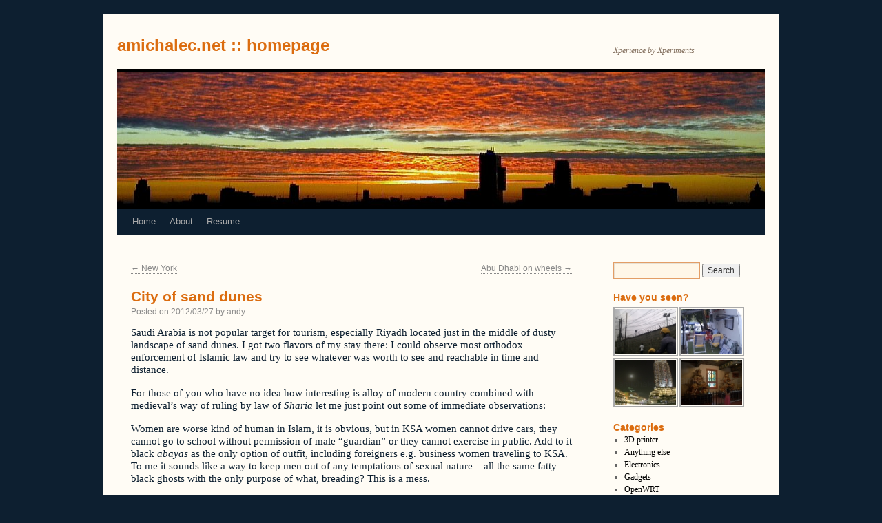

--- FILE ---
content_type: text/html; charset=UTF-8
request_url: http://amichalec.net/2012/03/27/riyadh-ksa/
body_size: 67351
content:
<!DOCTYPE html>
<html lang="en-US">
<head>
<meta name="robots" content="nocache" />
<meta charset="UTF-8" />
<title>City of sand dunes | amichalec.net :: homepage</title>
<link rel="profile" href="http://gmpg.org/xfn/11" />
<link rel="shortcut icon" href="http://amichalec.net/wp-content/themes/twentyten-child/favicon.ico" />
<link rel="stylesheet" type="text/css" media="all" href="http://amichalec.net/wp-content/themes/twentyten-child/style.css" />
<link rel="pingback" href="http://amichalec.net/xmlrpc.php" />
<link rel='dns-prefetch' href='//s.w.org' />
<link rel="alternate" type="application/rss+xml" title="amichalec.net :: homepage &raquo; Feed" href="http://amichalec.net/feed/" />
<link rel="alternate" type="application/rss+xml" title="amichalec.net :: homepage &raquo; Comments Feed" href="http://amichalec.net/comments/feed/" />
<link rel="alternate" type="application/rss+xml" title="amichalec.net :: homepage &raquo; City of sand dunes Comments Feed" href="http://amichalec.net/2012/03/27/riyadh-ksa/feed/" />
		<script type="text/javascript">
			window._wpemojiSettings = {"baseUrl":"https:\/\/s.w.org\/images\/core\/emoji\/12.0.0-1\/72x72\/","ext":".png","svgUrl":"https:\/\/s.w.org\/images\/core\/emoji\/12.0.0-1\/svg\/","svgExt":".svg","source":{"concatemoji":"http:\/\/amichalec.net\/wp-includes\/js\/wp-emoji-release.min.js?ver=5.2.21"}};
			!function(e,a,t){var n,r,o,i=a.createElement("canvas"),p=i.getContext&&i.getContext("2d");function s(e,t){var a=String.fromCharCode;p.clearRect(0,0,i.width,i.height),p.fillText(a.apply(this,e),0,0);e=i.toDataURL();return p.clearRect(0,0,i.width,i.height),p.fillText(a.apply(this,t),0,0),e===i.toDataURL()}function c(e){var t=a.createElement("script");t.src=e,t.defer=t.type="text/javascript",a.getElementsByTagName("head")[0].appendChild(t)}for(o=Array("flag","emoji"),t.supports={everything:!0,everythingExceptFlag:!0},r=0;r<o.length;r++)t.supports[o[r]]=function(e){if(!p||!p.fillText)return!1;switch(p.textBaseline="top",p.font="600 32px Arial",e){case"flag":return s([55356,56826,55356,56819],[55356,56826,8203,55356,56819])?!1:!s([55356,57332,56128,56423,56128,56418,56128,56421,56128,56430,56128,56423,56128,56447],[55356,57332,8203,56128,56423,8203,56128,56418,8203,56128,56421,8203,56128,56430,8203,56128,56423,8203,56128,56447]);case"emoji":return!s([55357,56424,55356,57342,8205,55358,56605,8205,55357,56424,55356,57340],[55357,56424,55356,57342,8203,55358,56605,8203,55357,56424,55356,57340])}return!1}(o[r]),t.supports.everything=t.supports.everything&&t.supports[o[r]],"flag"!==o[r]&&(t.supports.everythingExceptFlag=t.supports.everythingExceptFlag&&t.supports[o[r]]);t.supports.everythingExceptFlag=t.supports.everythingExceptFlag&&!t.supports.flag,t.DOMReady=!1,t.readyCallback=function(){t.DOMReady=!0},t.supports.everything||(n=function(){t.readyCallback()},a.addEventListener?(a.addEventListener("DOMContentLoaded",n,!1),e.addEventListener("load",n,!1)):(e.attachEvent("onload",n),a.attachEvent("onreadystatechange",function(){"complete"===a.readyState&&t.readyCallback()})),(n=t.source||{}).concatemoji?c(n.concatemoji):n.wpemoji&&n.twemoji&&(c(n.twemoji),c(n.wpemoji)))}(window,document,window._wpemojiSettings);
		</script>
		<style type="text/css">
img.wp-smiley,
img.emoji {
	display: inline !important;
	border: none !important;
	box-shadow: none !important;
	height: 1em !important;
	width: 1em !important;
	margin: 0 .07em !important;
	vertical-align: -0.1em !important;
	background: none !important;
	padding: 0 !important;
}
</style>
	<link rel='stylesheet' id='wp-block-library-css'  href='http://amichalec.net/wp-includes/css/dist/block-library/style.min.css?ver=5.2.21' type='text/css' media='all' />
<link rel='stylesheet' id='wp-block-library-theme-css'  href='http://amichalec.net/wp-includes/css/dist/block-library/theme.min.css?ver=5.2.21' type='text/css' media='all' />
<link rel='stylesheet' id='responsive-lightbox-magnific-css'  href='http://amichalec.net/wp-content/plugins/responsive-lightbox/assets/magnific/magnific-popup.min.css?ver=2.1.0' type='text/css' media='all' />
<link rel='stylesheet' id='wp-syntax-css-css'  href='http://amichalec.net/wp-content/plugins/wp-syntax/css/wp-syntax.css?ver=1.1' type='text/css' media='all' />
<link rel='stylesheet' id='twentyten-block-style-css'  href='http://amichalec.net/wp-content/themes/twentyten/blocks.css?ver=20181018' type='text/css' media='all' />
<script type='text/javascript' src='http://amichalec.net/wp-includes/js/jquery/jquery.js?ver=1.12.4-wp'></script>
<script type='text/javascript' src='http://amichalec.net/wp-includes/js/jquery/jquery-migrate.min.js?ver=1.4.1'></script>
<script type='text/javascript' src='http://amichalec.net/wp-content/plugins/responsive-lightbox/assets/magnific/jquery.magnific-popup.min.js?ver=2.1.0'></script>
<script type='text/javascript' src='http://amichalec.net/wp-content/plugins/responsive-lightbox/assets/infinitescroll/infinite-scroll.pkgd.min.js?ver=5.2.21'></script>
<script type='text/javascript'>
/* <![CDATA[ */
var rlArgs = {"script":"magnific","selector":"lightbox","customEvents":"","activeGalleries":"0","disableOn":"0","midClick":"","preloader":"1","closeOnContentClick":"1","closeOnBgClick":"1","closeBtnInside":"1","showCloseBtn":"1","enableEscapeKey":"1","alignTop":"","fixedContentPos":"auto","fixedBgPos":"auto","autoFocusLast":"1","woocommerce_gallery":"0","ajaxurl":"https:\/\/amichalec.net\/wp-admin\/admin-ajax.php","nonce":"7dd0396923"};
/* ]]> */
</script>
<script type='text/javascript' src='http://amichalec.net/wp-content/plugins/responsive-lightbox/js/front.js?ver=2.1.0'></script>
<link rel='https://api.w.org/' href='http://amichalec.net/wp-json/' />
<link rel="EditURI" type="application/rsd+xml" title="RSD" href="https://amichalec.net/xmlrpc.php?rsd" />
<link rel="wlwmanifest" type="application/wlwmanifest+xml" href="http://amichalec.net/wp-includes/wlwmanifest.xml" /> 
<link rel='prev' title='New York' href='http://amichalec.net/2012/03/10/nyc-usa/' />
<link rel='next' title='Abu Dhabi on wheels' href='http://amichalec.net/2012/03/31/abudhabi-uae/' />
<meta name="generator" content="WordPress 5.2.21" />
<link rel="canonical" href="http://amichalec.net/2012/03/27/riyadh-ksa/" />
<link rel='shortlink' href='http://amichalec.net/?p=1076' />
<link rel="alternate" type="application/json+oembed" href="http://amichalec.net/wp-json/oembed/1.0/embed?url=http%3A%2F%2Famichalec.net%2F2012%2F03%2F27%2Friyadh-ksa%2F" />
<!-- begin nextgen-js-galleryview scripts -->
          <script type="text/javascript"  src="http://amichalec.net/wp-content/plugins/wordpress-nextgen-galleryview/GalleryView/scripts/jquery.timers-1.1.2.js"></script>
          <script type="text/javascript"  src="http://amichalec.net/wp-content/plugins/wordpress-nextgen-galleryview/GalleryView/scripts/jquery.easing.1.3.js"></script>
          <script type="text/javascript"  src="http://amichalec.net/wp-content/plugins/wordpress-nextgen-galleryview/GalleryView/scripts/jquery.galleryview-2.0.js"></script>
          <link   type="text/css"        href="http://amichalec.net/wp-content/plugins/wordpress-nextgen-galleryview/GalleryView/css/galleryview.css" rel="stylesheet" media="screen" />
        <!-- end nextgen-js-galleryview scripts -->
       <!-- <meta name="NextGEN" version="3.2.4" /> -->

<!-- BEGIN recaptcha, injected by plugin wp-recaptcha-integration  -->

<!-- END recaptcha -->
<link rel='stylesheet' id='ngg_trigger_buttons-css'  href='http://amichalec.net/wp-content/plugins/nextgen-gallery/products/photocrati_nextgen/modules/nextgen_gallery_display/static/trigger_buttons.css?ver=3.2.4' type='text/css' media='all' />
<link rel='stylesheet' id='fancybox-0-css'  href='http://amichalec.net/wp-content/plugins/nextgen-gallery/products/photocrati_nextgen/modules/lightbox/static/fancybox/jquery.fancybox-1.3.4.css?ver=3.2.4' type='text/css' media='all' />
<link rel='stylesheet' id='fontawesome_v4_shim_style-css'  href='https://use.fontawesome.com/releases/v5.3.1/css/v4-shims.css?ver=5.2.21' type='text/css' media='all' />
<link rel='stylesheet' id='fontawesome-css'  href='https://use.fontawesome.com/releases/v5.3.1/css/all.css?ver=5.2.21' type='text/css' media='all' />
<link rel='stylesheet' id='nextgen_basic_thumbnails_style-css'  href='http://amichalec.net/wp-content/plugins/nextgen-gallery/products/photocrati_nextgen/modules/nextgen_basic_gallery/static/thumbnails/nextgen_basic_thumbnails.css?ver=3.2.4' type='text/css' media='all' />
<link rel='stylesheet' id='nextgen_pagination_style-css'  href='http://amichalec.net/wp-content/plugins/nextgen-gallery/products/photocrati_nextgen/modules/nextgen_pagination/static/style.css?ver=3.2.4' type='text/css' media='all' />
<link rel='stylesheet' id='nextgen_widgets_style-css'  href='http://amichalec.net/wp-content/plugins/nextgen-gallery/products/photocrati_nextgen/modules/widget/static/widgets.css?ver=3.2.4' type='text/css' media='all' />
<link rel='stylesheet' id='nggallery-css'  href='http://amichalec.net/wp-content/plugins/nextgen-gallery/products/photocrati_nextgen/modules/ngglegacy/css/nggallery.css?ver=3.2.4' type='text/css' media='all' />
</head>

<script type="text/javascript">

  var _gaq = _gaq || [];
  _gaq.push(['_setAccount', 'UA-31881507-1']);
  _gaq.push(['_trackPageview']);

  (function() {
    var ga = document.createElement('script'); ga.type = 'text/javascript'; ga.async = true;
    ga.src = ('https:' == document.location.protocol ? 'https://ssl' : 'http://www') + '.google-analytics.com/ga.js';
    var s = document.getElementsByTagName('script')[0]; s.parentNode.insertBefore(ga, s);
  })();

</script>

<body class="post-template-default single single-post postid-1076 single-format-standard">
<div id="wrapper" class="hfeed">
	<div id="header">
		<div id="masthead">
			<div id="branding" role="banner">
								<div id="site-title">
					<span>
						<a href="http://amichalec.net/" title="amichalec.net :: homepage" rel="home">amichalec.net :: homepage</a>
					</span>
				</div>
				<div id="site-description">Xperience by Xperiments</div>

										<img src="http://amichalec.net/wp-content/uploads/2015/04/sunrise.jpg" width="940" height="198" alt="" />
								</div><!-- #branding -->

			<div id="access" role="navigation">
			  				<div class="skip-link screen-reader-text"><a href="#content" title="Skip to content">Skip to content</a></div>
								<div class="menu-header"><ul id="menu-main-menu" class="menu"><li id="menu-item-1417" class="menu-item menu-item-type-custom menu-item-object-custom menu-item-home menu-item-1417"><a href="http://amichalec.net">Home</a></li>
<li id="menu-item-1415" class="menu-item menu-item-type-post_type menu-item-object-page menu-item-1415"><a href="http://amichalec.net/about/">About</a></li>
<li id="menu-item-1416" class="menu-item menu-item-type-post_type menu-item-object-page menu-item-1416"><a href="http://amichalec.net/resume/">Resume</a></li>
</ul></div>			</div><!-- #access -->
		</div><!-- #masthead -->
	</div><!-- #header -->

	<div id="main">

		<div id="container">
			<div id="content" role="main">

			

				<div id="nav-above" class="navigation">
					<div class="nav-previous"><a href="http://amichalec.net/2012/03/10/nyc-usa/" rel="prev"><span class="meta-nav">&larr;</span> New York</a></div>
					<div class="nav-next"><a href="http://amichalec.net/2012/03/31/abudhabi-uae/" rel="next">Abu Dhabi on wheels <span class="meta-nav">&rarr;</span></a></div>
				</div><!-- #nav-above -->

				<div id="post-1076" class="post-1076 post type-post status-publish format-standard has-post-thumbnail hentry category-places">
					<h1 class="entry-title">City of sand dunes</h1>

					<div class="entry-meta">
						<span class="meta-prep meta-prep-author">Posted on</span> <a href="http://amichalec.net/2012/03/27/riyadh-ksa/" title="12:31" rel="bookmark"><span class="entry-date">2012/03/27</span></a> <span class="meta-sep">by</span> <span class="author vcard"><a class="url fn n" href="http://amichalec.net/author/amichalec/" title="View all posts by andy">andy</a></span>					</div><!-- .entry-meta -->

					<div class="entry-content">
						<p>Saudi Arabia is not popular target for tourism, especially Riyadh located just in the middle of dusty landscape of sand dunes. I got two flavors of my stay there: I could observe most orthodox enforcement of Islamic law and try to see whatever was worth to see and reachable in time and distance.<span id="more-1076"></span></p>
<p>For those of you who have no idea how interesting is alloy of modern country combined with medieval&#8217;s way of ruling by law of <em>Sharia</em> let me just point out some of immediate observations:</p>
<p>Women are worse kind of human in Islam, it is obvious, but in KSA women cannot drive cars, they cannot go to school without permission of male &#8220;guardian&#8221; or they cannot exercise in public. Add to it black <em>abayas </em>as the only option of outfit, including foreigners e.g. business women traveling to KSA. To me it sounds like a way to keep men out of any temptations of sexual nature &#8211; all the same fatty black ghosts with the only purpose of what, breading? This is a mess.</p>
<p>Men and women cannot mix in any place; sex separation is visible in every place starting from public transportation, through separate parks and gardens (e.g. &#8220;women and families only&#8221;) or even separate line to McDonalds.</p>
<!-- index.php -->
<div
	class="ngg-galleryoverview ngg-ajax-pagination-none"
	id="ngg-gallery-08eff8be3df913784c74aad5b400432d-1">

    		<!-- Thumbnails -->
				<div id="ngg-image-0" class="ngg-gallery-thumbnail-box" >
				        <div class="ngg-gallery-thumbnail">
            <a href="http://amichalec.net/wp-content/gallery/2012-02_riyadh_ksa/imag0779.jpg"
               title="Al-Mamlaka, Kingdom Tower."
               data-src="http://amichalec.net/wp-content/gallery/2012-02_riyadh_ksa/imag0779.jpg"
               data-thumbnail="http://amichalec.net/wp-content/gallery/2012-02_riyadh_ksa/thumbs/thumbs_imag0779.jpg"
               data-image-id="443"
               data-title="Riyadh"
               data-description="Al-Mamlaka, Kingdom Tower."
               data-image-slug="riyadh"
               class="ngg-fancybox" rel="08eff8be3df913784c74aad5b400432d">
                <img
                    title="Riyadh"
                    alt="Riyadh"
                    src="http://amichalec.net/wp-content/gallery/2012-02_riyadh_ksa/thumbs/thumbs_imag0779.jpg"
                    width="100"
                    height="75"
                    style="max-width:100%;"
                />
            </a>
        </div>
							</div> 
			
        
				<div id="ngg-image-1" class="ngg-gallery-thumbnail-box" >
				        <div class="ngg-gallery-thumbnail">
            <a href="http://amichalec.net/wp-content/gallery/2012-02_riyadh_ksa/chop-chop-square-panorama.jpg"
               title="Dirah Square, aka \&quot;chop chop square\&quot;."
               data-src="http://amichalec.net/wp-content/gallery/2012-02_riyadh_ksa/chop-chop-square-panorama.jpg"
               data-thumbnail="http://amichalec.net/wp-content/gallery/2012-02_riyadh_ksa/thumbs/thumbs_chop-chop-square-panorama.jpg"
               data-image-id="436"
               data-title="Riyadh"
               data-description="Dirah Square, aka &quot;chop chop square&quot;."
               data-image-slug="riyadh-2"
               class="ngg-fancybox" rel="08eff8be3df913784c74aad5b400432d">
                <img
                    title="Riyadh"
                    alt="Riyadh"
                    src="http://amichalec.net/wp-content/gallery/2012-02_riyadh_ksa/thumbs/thumbs_chop-chop-square-panorama.jpg"
                    width="100"
                    height="75"
                    style="max-width:100%;"
                />
            </a>
        </div>
							</div> 
			
        
				<div id="ngg-image-2" class="ngg-gallery-thumbnail-box" >
				        <div class="ngg-gallery-thumbnail">
            <a href="http://amichalec.net/wp-content/gallery/2012-02_riyadh_ksa/imag0772.jpg"
               title="View from the office in Kingdom Tower."
               data-src="http://amichalec.net/wp-content/gallery/2012-02_riyadh_ksa/imag0772.jpg"
               data-thumbnail="http://amichalec.net/wp-content/gallery/2012-02_riyadh_ksa/thumbs/thumbs_imag0772.jpg"
               data-image-id="438"
               data-title="Riyadh"
               data-description="View from the office in Kingdom Tower."
               data-image-slug="riyadh-3"
               class="ngg-fancybox" rel="08eff8be3df913784c74aad5b400432d">
                <img
                    title="Riyadh"
                    alt="Riyadh"
                    src="http://amichalec.net/wp-content/gallery/2012-02_riyadh_ksa/thumbs/thumbs_imag0772.jpg"
                    width="100"
                    height="75"
                    style="max-width:100%;"
                />
            </a>
        </div>
							</div> 
			
        
				<div id="ngg-image-3" class="ngg-gallery-thumbnail-box" >
				        <div class="ngg-gallery-thumbnail">
            <a href="http://amichalec.net/wp-content/gallery/2012-02_riyadh_ksa/img_4948.jpg"
               title="King Fahd Road - main artery through the city."
               data-src="http://amichalec.net/wp-content/gallery/2012-02_riyadh_ksa/img_4948.jpg"
               data-thumbnail="http://amichalec.net/wp-content/gallery/2012-02_riyadh_ksa/thumbs/thumbs_img_4948.jpg"
               data-image-id="487"
               data-title="Riyadh"
               data-description="King Fahd Road - main artery through the city."
               data-image-slug="riyadh-4"
               class="ngg-fancybox" rel="08eff8be3df913784c74aad5b400432d">
                <img
                    title="Riyadh"
                    alt="Riyadh"
                    src="http://amichalec.net/wp-content/gallery/2012-02_riyadh_ksa/thumbs/thumbs_img_4948.jpg"
                    width="100"
                    height="75"
                    style="max-width:100%;"
                />
            </a>
        </div>
							</div> 
			
        
				<div id="ngg-image-4" class="ngg-gallery-thumbnail-box" >
				        <div class="ngg-gallery-thumbnail">
            <a href="http://amichalec.net/wp-content/gallery/2012-02_riyadh_ksa/img_4909.jpg"
               title="Big Mosque in Dirah."
               data-src="http://amichalec.net/wp-content/gallery/2012-02_riyadh_ksa/img_4909.jpg"
               data-thumbnail="http://amichalec.net/wp-content/gallery/2012-02_riyadh_ksa/thumbs/thumbs_img_4909.jpg"
               data-image-id="458"
               data-title="Riyadh"
               data-description="Big Mosque in Dirah."
               data-image-slug="riyadh-5"
               class="ngg-fancybox" rel="08eff8be3df913784c74aad5b400432d">
                <img
                    title="Riyadh"
                    alt="Riyadh"
                    src="http://amichalec.net/wp-content/gallery/2012-02_riyadh_ksa/thumbs/thumbs_img_4909.jpg"
                    width="100"
                    height="75"
                    style="max-width:100%;"
                />
            </a>
        </div>
							</div> 
			
        
				<div id="ngg-image-5" class="ngg-gallery-thumbnail-box" >
				        <div class="ngg-gallery-thumbnail">
            <a href="http://amichalec.net/wp-content/gallery/2012-02_riyadh_ksa/img_4917.jpg"
               title="Al-Musmak iconic castle."
               data-src="http://amichalec.net/wp-content/gallery/2012-02_riyadh_ksa/img_4917.jpg"
               data-thumbnail="http://amichalec.net/wp-content/gallery/2012-02_riyadh_ksa/thumbs/thumbs_img_4917.jpg"
               data-image-id="465"
               data-title="Riyadh"
               data-description="Al-Musmak iconic castle."
               data-image-slug="riyadh-6"
               class="ngg-fancybox" rel="08eff8be3df913784c74aad5b400432d">
                <img
                    title="Riyadh"
                    alt="Riyadh"
                    src="http://amichalec.net/wp-content/gallery/2012-02_riyadh_ksa/thumbs/thumbs_img_4917.jpg"
                    width="100"
                    height="75"
                    style="max-width:100%;"
                />
            </a>
        </div>
							</div> 
			
        
				<div id="ngg-image-6" class="ngg-gallery-thumbnail-box" >
				        <div class="ngg-gallery-thumbnail">
            <a href="http://amichalec.net/wp-content/gallery/2012-02_riyadh_ksa/img_4914.jpg"
               title="Where ancient meets modern."
               data-src="http://amichalec.net/wp-content/gallery/2012-02_riyadh_ksa/img_4914.jpg"
               data-thumbnail="http://amichalec.net/wp-content/gallery/2012-02_riyadh_ksa/thumbs/thumbs_img_4914.jpg"
               data-image-id="463"
               data-title="Riyadh"
               data-description="Where ancient meets modern."
               data-image-slug="riyadh-7"
               class="ngg-fancybox" rel="08eff8be3df913784c74aad5b400432d">
                <img
                    title="Riyadh"
                    alt="Riyadh"
                    src="http://amichalec.net/wp-content/gallery/2012-02_riyadh_ksa/thumbs/thumbs_img_4914.jpg"
                    width="100"
                    height="75"
                    style="max-width:100%;"
                />
            </a>
        </div>
							</div> 
			
        
				<div id="ngg-image-7" class="ngg-gallery-thumbnail-box" >
				        <div class="ngg-gallery-thumbnail">
            <a href="http://amichalec.net/wp-content/gallery/2012-02_riyadh_ksa/img_4941.jpg"
               title="Al-Faisaliah tower (on the left)."
               data-src="http://amichalec.net/wp-content/gallery/2012-02_riyadh_ksa/img_4941.jpg"
               data-thumbnail="http://amichalec.net/wp-content/gallery/2012-02_riyadh_ksa/thumbs/thumbs_img_4941.jpg"
               data-image-id="481"
               data-title="Riyadh"
               data-description="Al-Faisaliah tower (on the left)."
               data-image-slug="riyadh-8"
               class="ngg-fancybox" rel="08eff8be3df913784c74aad5b400432d">
                <img
                    title="Riyadh"
                    alt="Riyadh"
                    src="http://amichalec.net/wp-content/gallery/2012-02_riyadh_ksa/thumbs/thumbs_img_4941.jpg"
                    width="100"
                    height="75"
                    style="max-width:100%;"
                />
            </a>
        </div>
							</div> 
			
        
				<div id="ngg-image-8" class="ngg-gallery-thumbnail-box" >
				        <div class="ngg-gallery-thumbnail">
            <a href="http://amichalec.net/wp-content/gallery/2012-02_riyadh_ksa/img_4929.jpg"
               title="Yet another fancy unnamed building."
               data-src="http://amichalec.net/wp-content/gallery/2012-02_riyadh_ksa/img_4929.jpg"
               data-thumbnail="http://amichalec.net/wp-content/gallery/2012-02_riyadh_ksa/thumbs/thumbs_img_4929.jpg"
               data-image-id="475"
               data-title="Riyadh"
               data-description="Yet another fancy unnamed building."
               data-image-slug="riyadh-9"
               class="ngg-fancybox" rel="08eff8be3df913784c74aad5b400432d">
                <img
                    title="Riyadh"
                    alt="Riyadh"
                    src="http://amichalec.net/wp-content/gallery/2012-02_riyadh_ksa/thumbs/thumbs_img_4929.jpg"
                    width="100"
                    height="75"
                    style="max-width:100%;"
                />
            </a>
        </div>
							</div> 
			
        
				<div id="ngg-image-9" class="ngg-gallery-thumbnail-box" >
				        <div class="ngg-gallery-thumbnail">
            <a href="http://amichalec.net/wp-content/gallery/2012-02_riyadh_ksa/img_4925.jpg"
               title="Prayer time, shops &amp; cafeterias are closed for about 20m couple times a day."
               data-src="http://amichalec.net/wp-content/gallery/2012-02_riyadh_ksa/img_4925.jpg"
               data-thumbnail="http://amichalec.net/wp-content/gallery/2012-02_riyadh_ksa/thumbs/thumbs_img_4925.jpg"
               data-image-id="473"
               data-title="Riyadh"
               data-description="Prayer time, shops &amp; cafeterias are closed for about 20m couple times a day."
               data-image-slug="riyadh-10"
               class="ngg-fancybox" rel="08eff8be3df913784c74aad5b400432d">
                <img
                    title="Riyadh"
                    alt="Riyadh"
                    src="http://amichalec.net/wp-content/gallery/2012-02_riyadh_ksa/thumbs/thumbs_img_4925.jpg"
                    width="100"
                    height="75"
                    style="max-width:100%;"
                />
            </a>
        </div>
							</div> 
			
        
				<div id="ngg-image-10" class="ngg-gallery-thumbnail-box" >
				        <div class="ngg-gallery-thumbnail">
            <a href="http://amichalec.net/wp-content/gallery/2012-02_riyadh_ksa/img_4928.jpg"
               title="Black abaya - the only outfit for women."
               data-src="http://amichalec.net/wp-content/gallery/2012-02_riyadh_ksa/img_4928.jpg"
               data-thumbnail="http://amichalec.net/wp-content/gallery/2012-02_riyadh_ksa/thumbs/thumbs_img_4928.jpg"
               data-image-id="474"
               data-title="Riyadh"
               data-description="Black abaya - the only outfit for women."
               data-image-slug="riyadh-11"
               class="ngg-fancybox" rel="08eff8be3df913784c74aad5b400432d">
                <img
                    title="Riyadh"
                    alt="Riyadh"
                    src="http://amichalec.net/wp-content/gallery/2012-02_riyadh_ksa/thumbs/thumbs_img_4928.jpg"
                    width="100"
                    height="75"
                    style="max-width:100%;"
                />
            </a>
        </div>
							</div> 
			
        
				<div id="ngg-image-11" class="ngg-gallery-thumbnail-box" >
				        <div class="ngg-gallery-thumbnail">
            <a href="http://amichalec.net/wp-content/gallery/2012-02_riyadh_ksa/imag0771.jpg"
               title="Smuggler\&#039;s welcome message on entry card."
               data-src="http://amichalec.net/wp-content/gallery/2012-02_riyadh_ksa/imag0771.jpg"
               data-thumbnail="http://amichalec.net/wp-content/gallery/2012-02_riyadh_ksa/thumbs/thumbs_imag0771.jpg"
               data-image-id="437"
               data-title="Riyadh"
               data-description="Smuggler&#039;s welcome message on entry card."
               data-image-slug="riyadh-12"
               class="ngg-fancybox" rel="08eff8be3df913784c74aad5b400432d">
                <img
                    title="Riyadh"
                    alt="Riyadh"
                    src="http://amichalec.net/wp-content/gallery/2012-02_riyadh_ksa/thumbs/thumbs_imag0771.jpg"
                    width="100"
                    height="75"
                    style="max-width:100%;"
                />
            </a>
        </div>
							</div> 
			
        
				<div id="ngg-image-12" class="ngg-gallery-thumbnail-box" >
				        <div class="ngg-gallery-thumbnail">
            <a href="http://amichalec.net/wp-content/gallery/2012-02_riyadh_ksa/imag0782.jpg"
               title="Skaters in the middle of the desert. Awesome!"
               data-src="http://amichalec.net/wp-content/gallery/2012-02_riyadh_ksa/imag0782.jpg"
               data-thumbnail="http://amichalec.net/wp-content/gallery/2012-02_riyadh_ksa/thumbs/thumbs_imag0782.jpg"
               data-image-id="446"
               data-title="Riyadh"
               data-description="Skaters in the middle of the desert. Awesome!"
               data-image-slug="riyadh-13"
               class="ngg-fancybox" rel="08eff8be3df913784c74aad5b400432d">
                <img
                    title="Riyadh"
                    alt="Riyadh"
                    src="http://amichalec.net/wp-content/gallery/2012-02_riyadh_ksa/thumbs/thumbs_imag0782.jpg"
                    width="100"
                    height="75"
                    style="max-width:100%;"
                />
            </a>
        </div>
							</div> 
			
        
				<div id="ngg-image-13" class="ngg-gallery-thumbnail-box" >
				        <div class="ngg-gallery-thumbnail">
            <a href="http://amichalec.net/wp-content/gallery/2012-02_riyadh_ksa/img_4885.jpg"
               title="How to spend oil money - cleaning dust in the desert area."
               data-src="http://amichalec.net/wp-content/gallery/2012-02_riyadh_ksa/img_4885.jpg"
               data-thumbnail="http://amichalec.net/wp-content/gallery/2012-02_riyadh_ksa/thumbs/thumbs_img_4885.jpg"
               data-image-id="449"
               data-title="Riyadh"
               data-description="How to spend oil money - cleaning dust in the desert area."
               data-image-slug="riyadh-14"
               class="ngg-fancybox" rel="08eff8be3df913784c74aad5b400432d">
                <img
                    title="Riyadh"
                    alt="Riyadh"
                    src="http://amichalec.net/wp-content/gallery/2012-02_riyadh_ksa/thumbs/thumbs_img_4885.jpg"
                    width="100"
                    height="75"
                    style="max-width:100%;"
                />
            </a>
        </div>
							</div> 
			
        
				<div id="ngg-image-14" class="ngg-gallery-thumbnail-box" >
				        <div class="ngg-gallery-thumbnail">
            <a href="http://amichalec.net/wp-content/gallery/2012-02_riyadh_ksa/img_4886.jpg"
               title="Watchtower. For sake of sanity it has place to mount air-conditioner."
               data-src="http://amichalec.net/wp-content/gallery/2012-02_riyadh_ksa/img_4886.jpg"
               data-thumbnail="http://amichalec.net/wp-content/gallery/2012-02_riyadh_ksa/thumbs/thumbs_img_4886.jpg"
               data-image-id="450"
               data-title="Riyadh"
               data-description="Watchtower. For sake of sanity it has place to mount air-conditioner."
               data-image-slug="riyadh-15"
               class="ngg-fancybox" rel="08eff8be3df913784c74aad5b400432d">
                <img
                    title="Riyadh"
                    alt="Riyadh"
                    src="http://amichalec.net/wp-content/gallery/2012-02_riyadh_ksa/thumbs/thumbs_img_4886.jpg"
                    width="100"
                    height="75"
                    style="max-width:100%;"
                />
            </a>
        </div>
							</div> 
			
        
				<div id="ngg-image-15" class="ngg-gallery-thumbnail-box" >
				        <div class="ngg-gallery-thumbnail">
            <a href="http://amichalec.net/wp-content/gallery/2012-02_riyadh_ksa/imag0774.jpg"
               title="City center in the morning. Not that much traffic."
               data-src="http://amichalec.net/wp-content/gallery/2012-02_riyadh_ksa/imag0774.jpg"
               data-thumbnail="http://amichalec.net/wp-content/gallery/2012-02_riyadh_ksa/thumbs/thumbs_imag0774.jpg"
               data-image-id="440"
               data-title="Riyadh"
               data-description="City center in the morning. Not that much traffic."
               data-image-slug="riyadh-16"
               class="ngg-fancybox" rel="08eff8be3df913784c74aad5b400432d">
                <img
                    title="Riyadh"
                    alt="Riyadh"
                    src="http://amichalec.net/wp-content/gallery/2012-02_riyadh_ksa/thumbs/thumbs_imag0774.jpg"
                    width="100"
                    height="75"
                    style="max-width:100%;"
                />
            </a>
        </div>
							</div> 
			
        
				<div id="ngg-image-16" class="ngg-gallery-thumbnail-box" >
				        <div class="ngg-gallery-thumbnail">
            <a href="http://amichalec.net/wp-content/gallery/2012-02_riyadh_ksa/img_4943.jpg"
               title="Little crash to add more to massive traffic jams on main roads."
               data-src="http://amichalec.net/wp-content/gallery/2012-02_riyadh_ksa/img_4943.jpg"
               data-thumbnail="http://amichalec.net/wp-content/gallery/2012-02_riyadh_ksa/thumbs/thumbs_img_4943.jpg"
               data-image-id="482"
               data-title="Riyadh"
               data-description="Little crash to add more to massive traffic jams on main roads."
               data-image-slug="riyadh-17"
               class="ngg-fancybox" rel="08eff8be3df913784c74aad5b400432d">
                <img
                    title="Riyadh"
                    alt="Riyadh"
                    src="http://amichalec.net/wp-content/gallery/2012-02_riyadh_ksa/thumbs/thumbs_img_4943.jpg"
                    width="100"
                    height="75"
                    style="max-width:100%;"
                />
            </a>
        </div>
							</div> 
			
        
				<div id="ngg-image-17" class="ngg-gallery-thumbnail-box" >
				        <div class="ngg-gallery-thumbnail">
            <a href="http://amichalec.net/wp-content/gallery/2012-02_riyadh_ksa/img_4891.jpg"
               title="Moon landscape or well-hidden army compound."
               data-src="http://amichalec.net/wp-content/gallery/2012-02_riyadh_ksa/img_4891.jpg"
               data-thumbnail="http://amichalec.net/wp-content/gallery/2012-02_riyadh_ksa/thumbs/thumbs_img_4891.jpg"
               data-image-id="453"
               data-title="Riyadh"
               data-description="Moon landscape or well-hidden army compound."
               data-image-slug="riyadh-18"
               class="ngg-fancybox" rel="08eff8be3df913784c74aad5b400432d">
                <img
                    title="Riyadh"
                    alt="Riyadh"
                    src="http://amichalec.net/wp-content/gallery/2012-02_riyadh_ksa/thumbs/thumbs_img_4891.jpg"
                    width="100"
                    height="75"
                    style="max-width:100%;"
                />
            </a>
        </div>
							</div> 
			
        
				<div id="ngg-image-18" class="ngg-gallery-thumbnail-box" >
				        <div class="ngg-gallery-thumbnail">
            <a href="http://amichalec.net/wp-content/gallery/2012-02_riyadh_ksa/img_4947.jpg"
               title="Are workers going back to school?"
               data-src="http://amichalec.net/wp-content/gallery/2012-02_riyadh_ksa/img_4947.jpg"
               data-thumbnail="http://amichalec.net/wp-content/gallery/2012-02_riyadh_ksa/thumbs/thumbs_img_4947.jpg"
               data-image-id="486"
               data-title="Riyadh"
               data-description="Are workers going back to school?"
               data-image-slug="riyadh-19"
               class="ngg-fancybox" rel="08eff8be3df913784c74aad5b400432d">
                <img
                    title="Riyadh"
                    alt="Riyadh"
                    src="http://amichalec.net/wp-content/gallery/2012-02_riyadh_ksa/thumbs/thumbs_img_4947.jpg"
                    width="100"
                    height="75"
                    style="max-width:100%;"
                />
            </a>
        </div>
							</div> 
			
        
				<div id="ngg-image-19" class="ngg-gallery-thumbnail-box" >
				        <div class="ngg-gallery-thumbnail">
            <a href="http://amichalec.net/wp-content/gallery/2012-02_riyadh_ksa/img_4949.jpg"
               title="Reflections of me."
               data-src="http://amichalec.net/wp-content/gallery/2012-02_riyadh_ksa/img_4949.jpg"
               data-thumbnail="http://amichalec.net/wp-content/gallery/2012-02_riyadh_ksa/thumbs/thumbs_img_4949.jpg"
               data-image-id="488"
               data-title="Riyadh"
               data-description="Reflections of me."
               data-image-slug="riyadh-20"
               class="ngg-fancybox" rel="08eff8be3df913784c74aad5b400432d">
                <img
                    title="Riyadh"
                    alt="Riyadh"
                    src="http://amichalec.net/wp-content/gallery/2012-02_riyadh_ksa/thumbs/thumbs_img_4949.jpg"
                    width="100"
                    height="75"
                    style="max-width:100%;"
                />
            </a>
        </div>
							</div> 
			
        
				<div id="ngg-image-20" class="ngg-gallery-thumbnail-box" >
				        <div class="ngg-gallery-thumbnail">
            <a href="http://amichalec.net/wp-content/gallery/2012-02_riyadh_ksa/img_4918.jpg"
               title="Al-Musmak castle fancy door."
               data-src="http://amichalec.net/wp-content/gallery/2012-02_riyadh_ksa/img_4918.jpg"
               data-thumbnail="http://amichalec.net/wp-content/gallery/2012-02_riyadh_ksa/thumbs/thumbs_img_4918.jpg"
               data-image-id="466"
               data-title="Riyadh"
               data-description="Al-Musmak castle fancy door."
               data-image-slug="riyadh-21"
               class="ngg-fancybox" rel="08eff8be3df913784c74aad5b400432d">
                <img
                    title="Riyadh"
                    alt="Riyadh"
                    src="http://amichalec.net/wp-content/gallery/2012-02_riyadh_ksa/thumbs/thumbs_img_4918.jpg"
                    width="100"
                    height="75"
                    style="max-width:100%;"
                />
            </a>
        </div>
							</div> 
			
        
				<div id="ngg-image-21" class="ngg-gallery-thumbnail-box" >
				        <div class="ngg-gallery-thumbnail">
            <a href="http://amichalec.net/wp-content/gallery/2012-02_riyadh_ksa/imag0773.jpg"
               title="View from the Kingdom Tower."
               data-src="http://amichalec.net/wp-content/gallery/2012-02_riyadh_ksa/imag0773.jpg"
               data-thumbnail="http://amichalec.net/wp-content/gallery/2012-02_riyadh_ksa/thumbs/thumbs_imag0773.jpg"
               data-image-id="439"
               data-title="Riyadh"
               data-description="View from the Kingdom Tower."
               data-image-slug="riyadh-22"
               class="ngg-fancybox" rel="08eff8be3df913784c74aad5b400432d">
                <img
                    title="Riyadh"
                    alt="Riyadh"
                    src="http://amichalec.net/wp-content/gallery/2012-02_riyadh_ksa/thumbs/thumbs_imag0773.jpg"
                    width="100"
                    height="75"
                    style="max-width:100%;"
                />
            </a>
        </div>
							</div> 
			
        
				<div id="ngg-image-22" class="ngg-gallery-thumbnail-box" >
				        <div class="ngg-gallery-thumbnail">
            <a href="http://amichalec.net/wp-content/gallery/2012-02_riyadh_ksa/imag0777.jpg"
               title="View from the Kingdom Tower"
               data-src="http://amichalec.net/wp-content/gallery/2012-02_riyadh_ksa/imag0777.jpg"
               data-thumbnail="http://amichalec.net/wp-content/gallery/2012-02_riyadh_ksa/thumbs/thumbs_imag0777.jpg"
               data-image-id="441"
               data-title="Riyadh"
               data-description="View from the Kingdom Tower"
               data-image-slug="riyadh-23"
               class="ngg-fancybox" rel="08eff8be3df913784c74aad5b400432d">
                <img
                    title="Riyadh"
                    alt="Riyadh"
                    src="http://amichalec.net/wp-content/gallery/2012-02_riyadh_ksa/thumbs/thumbs_imag0777.jpg"
                    width="100"
                    height="75"
                    style="max-width:100%;"
                />
            </a>
        </div>
							</div> 
			
        
				<div id="ngg-image-23" class="ngg-gallery-thumbnail-box" >
				        <div class="ngg-gallery-thumbnail">
            <a href="http://amichalec.net/wp-content/gallery/2012-02_riyadh_ksa/imag0778.jpg"
               title="View from the Kingdom Tower."
               data-src="http://amichalec.net/wp-content/gallery/2012-02_riyadh_ksa/imag0778.jpg"
               data-thumbnail="http://amichalec.net/wp-content/gallery/2012-02_riyadh_ksa/thumbs/thumbs_imag0778.jpg"
               data-image-id="442"
               data-title="Riyadh"
               data-description="View from the Kingdom Tower."
               data-image-slug="riyadh-24"
               class="ngg-fancybox" rel="08eff8be3df913784c74aad5b400432d">
                <img
                    title="Riyadh"
                    alt="Riyadh"
                    src="http://amichalec.net/wp-content/gallery/2012-02_riyadh_ksa/thumbs/thumbs_imag0778.jpg"
                    width="100"
                    height="75"
                    style="max-width:100%;"
                />
            </a>
        </div>
							</div> 
			
        
				<div id="ngg-image-24" class="ngg-gallery-thumbnail-box" >
				        <div class="ngg-gallery-thumbnail">
            <a href="http://amichalec.net/wp-content/gallery/2012-02_riyadh_ksa/imag0780.jpg"
               title="Kingdom Tower."
               data-src="http://amichalec.net/wp-content/gallery/2012-02_riyadh_ksa/imag0780.jpg"
               data-thumbnail="http://amichalec.net/wp-content/gallery/2012-02_riyadh_ksa/thumbs/thumbs_imag0780.jpg"
               data-image-id="444"
               data-title="Riyadh"
               data-description="Kingdom Tower."
               data-image-slug="riyadh-25"
               class="ngg-fancybox" rel="08eff8be3df913784c74aad5b400432d">
                <img
                    title="Riyadh"
                    alt="Riyadh"
                    src="http://amichalec.net/wp-content/gallery/2012-02_riyadh_ksa/thumbs/thumbs_imag0780.jpg"
                    width="100"
                    height="75"
                    style="max-width:100%;"
                />
            </a>
        </div>
							</div> 
			
        
		
		<!-- Pagination -->
	<div class='ngg-navigation'><span class="current">1</span><a class="page-numbers" data-pageid="2" href="http://amichalec.net/2012/03/27/riyadh-ksa/nggallery/page/2">2</a><a class="page-numbers" data-pageid="3" href="http://amichalec.net/2012/03/27/riyadh-ksa/nggallery/page/3">3</a><a class="next" data-pageid="2" id="ngg-next-2" href="http://amichalec.net/2012/03/27/riyadh-ksa/nggallery/page/2">&#9658;</a></div>	</div>

<p>For the prayer all public places are shut down; it happens at least three times in typical business hours and causes nearly half an hour lag in activities &#8211; all shops, cafeterias in the mall were closed in front of my eyes, astonishing view the first time.</p>
<p>They say the law is monitored and enforced by <em>mutaweens</em>, religious police; I have not seen them in action though and I do not miss it at all.</p>
<p>What I was missing however was smoking ban.  Saudi Arabia is of these places one can smoke virtually everywhere. As a non-smoker I was attacked by nicotine choking fumes in every possible place: in food courts, shopping center passages, streets and taxis, except for the office, for sake of sanity.</p>
<p>Nicotine cancer however is not most recognizable way of dying there. It is death penalty, beheading executed publicly by a curved sword, a tradition with hundred years of history (another facet of orthodox Islam). If you really want to see it on your own, you have to be precise and patient &#8211; it is done every workday at 9.00am in Dirah square, aka &#8220;chop chop square&#8221;, and takes just couple minutes; you do not know however what day it happen, it is not announced in any way, so you have to try day by day. I gave up before even getting there, I visited Dirah square only once on my way to Al-Musmak castle and Big Mosque located next to each other. If your sick desire consumes you, there is no simpler way than <a href="http://www.youtube.com/watch?v=L0XNdKRhD3s" data-rel="lightbox-video-0" target="_blank" data-magnific_type="video">watch the beheading video</a> online.</p>
<p>Looking back on the Riyadh itself, for me it is one-time-visiting location. Fashion &amp; Food is the only enterprise, modern architecture along one road and a few historical places I have seen, and you are done. If you have more time and have rented car, you would get more going outside Riyadh either going after desert safari or heading to Jenadriayah culture festival happening early February. I was at good place and right time but having neither car no free time (damn it!).</p>
<p>What would I import back if I could? Certainly fuel prices being literally ten times less expensive than in Europe, zero income tax that, and maybe couple wifes 😉</p>
											</div><!-- .entry-content -->

		
						<div class="entry-utility">
							This entry was posted in <a href="http://amichalec.net/category/places/" rel="category tag">Places</a>. Bookmark the <a href="http://amichalec.net/2012/03/27/riyadh-ksa/" title="Permalink to City of sand dunes" rel="bookmark">permalink</a>.													</div><!-- .entry-utility -->
					</div><!-- #post-1076 -->

					<div id="nav-below" class="navigation">
						<div class="nav-previous"><a href="http://amichalec.net/2012/03/10/nyc-usa/" rel="prev"><span class="meta-nav">&larr;</span> New York</a></div>
						<div class="nav-next"><a href="http://amichalec.net/2012/03/31/abudhabi-uae/" rel="next">Abu Dhabi on wheels <span class="meta-nav">&rarr;</span></a></div>
					</div><!-- #nav-below -->

					
			<div id="comments">



	<div id="respond" class="comment-respond">
		<h3 id="reply-title" class="comment-reply-title">Leave a Reply <small><a rel="nofollow" id="cancel-comment-reply-link" href="/2012/03/27/riyadh-ksa/#respond" style="display:none;">Cancel reply</a></small></h3>			<form action="http://amichalec.net/wp-comments-post.php" method="post" id="commentform" class="comment-form">
				<p class="comment-notes"><span id="email-notes">Your email address will not be published.</span></p><p class="comment-form-comment"><label for="comment">Comment</label> <textarea id="comment" name="comment" cols="45" rows="8" maxlength="65525" required="required"></textarea></p><p><div  id="g-recaptcha-0" class="g-recaptcha" data-sitekey="6LdBnRcTAAAAALU_wtqquQ5FppV8XSAnUqfIfNIg" data-theme="light"></div><noscript>Please enable JavaScript to submit this form.<br></noscript></p><p class="comment-form-author"><label for="author">Name</label> <input id="author" name="author" type="text" value="" size="30" maxlength="245" /></p>
<p class="comment-form-email"><label for="email">Email</label> <input id="email" name="email" type="text" value="" size="30" maxlength="100" aria-describedby="email-notes" /></p>
<p class="comment-form-url"><label for="url">Website</label> <input id="url" name="url" type="text" value="" size="30" maxlength="200" /></p>
<p class="comment-form-cookies-consent"><input id="wp-comment-cookies-consent" name="wp-comment-cookies-consent" type="checkbox" value="yes" /><label for="wp-comment-cookies-consent">Save my name, email, and website in this browser for the next time I comment.</label></p>
<p class="form-submit"><input name="submit" type="submit" id="submit" class="submit" value="Post Comment" /> <input type='hidden' name='comment_post_ID' value='1076' id='comment_post_ID' />
<input type='hidden' name='comment_parent' id='comment_parent' value='0' />
</p><p style="display: none;"><input type="hidden" id="akismet_comment_nonce" name="akismet_comment_nonce" value="94365fcd45" /></p><p style="display: none;"><input type="hidden" id="ak_js" name="ak_js" value="228"/></p>			</form>
			</div><!-- #respond -->
	<p class="akismet_comment_form_privacy_notice">This site uses Akismet to reduce spam. <a href="https://akismet.com/privacy/" target="_blank" rel="nofollow noopener">Learn how your comment data is processed</a>.</p>
</div><!-- #comments -->

	
			</div><!-- #content -->
		</div><!-- #container -->


		<div id="primary" class="widget-area" role="complementary">
			<ul class="xoxo">

<li id="search-2" class="widget-container widget_search"><form role="search" method="get" id="searchform" class="searchform" action="http://amichalec.net/">
				<div>
					<label class="screen-reader-text" for="s">Search for:</label>
					<input type="text" value="" name="s" id="s" />
					<input type="submit" id="searchsubmit" value="Search" />
				</div>
			</form></li><li id="ngg-images-3" class="widget-container ngg_images"><div class="hslice" id="ngg-webslice"><h3 class="entry-title widget-title">Have you seen?</h3><div class="ngg-widget entry-content">
            <a href="http://amichalec.net/wp-content/gallery/2012-08_lagos_nigeria/imag1288.jpg"
           title="Barber wires everywhere"
           data-image-id='815'
           class="ngg-fancybox" rel="e23d6c2ef8700146d568e11e28ba1931"           ><img title="Nigeria"
                 alt="Nigeria"
                 src="http://amichalec.net/wp-content/gallery/2012-08_lagos_nigeria/thumbs/thumbs_imag1288.jpg"
                 width="88"
                 height="66"
            /></a>
            <a href="http://amichalec.net/wp-content/gallery/2011-08_porec_croatia/imag0395.jpg"
           title="Cute heart-shaped lamps"
           data-image-id='193'
           class="ngg-fancybox" rel="e23d6c2ef8700146d568e11e28ba1931"           ><img title="Croatia 2011"
                 alt="Croatia 2011"
                 src="http://amichalec.net/wp-content/gallery/2011-08_porec_croatia/thumbs/thumbs_imag0395.jpg"
                 width="88"
                 height="66"
            /></a>
            <a href="http://amichalec.net/wp-content/gallery/2011-09_dubai_uae/dubai-pano5.jpg"
           title="Dubai Mall surroundings."
           data-image-id='205'
           class="ngg-fancybox" rel="e23d6c2ef8700146d568e11e28ba1931"           ><img title="Dubai"
                 alt="Dubai"
                 src="http://amichalec.net/wp-content/gallery/2011-09_dubai_uae/thumbs/thumbs_dubai-pano5.jpg"
                 width="88"
                 height="66"
            /></a>
            <a href="http://amichalec.net/wp-content/gallery/2012-06_hongkong_china/img_5401.jpg"
           title="Statues in the Po Lin temple, near Big Buddha"
           data-image-id='710'
           class="ngg-fancybox" rel="e23d6c2ef8700146d568e11e28ba1931"           ><img title="Hong Kong"
                 alt="Hong Kong"
                 src="http://amichalec.net/wp-content/gallery/2012-06_hongkong_china/thumbs/thumbs_img_5401.jpg"
                 width="88"
                 height="66"
            /></a>
    </div>

</div></li><li id="categories-2" class="widget-container widget_categories"><h3 class="widget-title">Categories</h3>		<ul>
				<li class="cat-item cat-item-112"><a href="http://amichalec.net/category/3d-printer/">3D printer</a>
</li>
	<li class="cat-item cat-item-1"><a href="http://amichalec.net/category/uncategorized/">Anything else</a>
</li>
	<li class="cat-item cat-item-6"><a href="http://amichalec.net/category/electronics/">Electronics</a>
</li>
	<li class="cat-item cat-item-12"><a href="http://amichalec.net/category/gadgets/">Gadgets</a>
</li>
	<li class="cat-item cat-item-5"><a href="http://amichalec.net/category/openwrt/">OpenWRT</a>
</li>
	<li class="cat-item cat-item-9"><a href="http://amichalec.net/category/places/" title="different places spotted when travelling">Places</a>
</li>
	<li class="cat-item cat-item-7"><a href="http://amichalec.net/category/skating/">Skating</a>
</li>
	<li class="cat-item cat-item-4"><a href="http://amichalec.net/category/software/">Software</a>
</li>
	<li class="cat-item cat-item-8"><a href="http://amichalec.net/category/wordpress/">WordPress</a>
</li>
		</ul>
			</li><li id="archives-2" class="widget-container widget_archive"><h3 class="widget-title">Archives</h3>		<label class="screen-reader-text" for="archives-dropdown-2">Archives</label>
		<select id="archives-dropdown-2" name="archive-dropdown">
			
			<option value="">Select Month</option>
				<option value='http://amichalec.net/2019/07/'> July 2019 </option>
	<option value='http://amichalec.net/2019/06/'> June 2019 </option>
	<option value='http://amichalec.net/2018/11/'> November 2018 </option>
	<option value='http://amichalec.net/2018/10/'> October 2018 </option>
	<option value='http://amichalec.net/2018/07/'> July 2018 </option>
	<option value='http://amichalec.net/2018/02/'> February 2018 </option>
	<option value='http://amichalec.net/2018/01/'> January 2018 </option>
	<option value='http://amichalec.net/2017/09/'> September 2017 </option>
	<option value='http://amichalec.net/2016/12/'> December 2016 </option>
	<option value='http://amichalec.net/2016/11/'> November 2016 </option>
	<option value='http://amichalec.net/2016/09/'> September 2016 </option>
	<option value='http://amichalec.net/2016/08/'> August 2016 </option>
	<option value='http://amichalec.net/2016/04/'> April 2016 </option>
	<option value='http://amichalec.net/2016/02/'> February 2016 </option>
	<option value='http://amichalec.net/2016/01/'> January 2016 </option>
	<option value='http://amichalec.net/2015/12/'> December 2015 </option>
	<option value='http://amichalec.net/2015/11/'> November 2015 </option>
	<option value='http://amichalec.net/2015/10/'> October 2015 </option>
	<option value='http://amichalec.net/2015/09/'> September 2015 </option>
	<option value='http://amichalec.net/2015/08/'> August 2015 </option>
	<option value='http://amichalec.net/2015/07/'> July 2015 </option>
	<option value='http://amichalec.net/2015/06/'> June 2015 </option>
	<option value='http://amichalec.net/2015/04/'> April 2015 </option>
	<option value='http://amichalec.net/2015/03/'> March 2015 </option>
	<option value='http://amichalec.net/2015/01/'> January 2015 </option>
	<option value='http://amichalec.net/2014/12/'> December 2014 </option>
	<option value='http://amichalec.net/2014/11/'> November 2014 </option>
	<option value='http://amichalec.net/2014/10/'> October 2014 </option>
	<option value='http://amichalec.net/2014/09/'> September 2014 </option>
	<option value='http://amichalec.net/2014/08/'> August 2014 </option>
	<option value='http://amichalec.net/2014/07/'> July 2014 </option>
	<option value='http://amichalec.net/2014/05/'> May 2014 </option>
	<option value='http://amichalec.net/2014/04/'> April 2014 </option>
	<option value='http://amichalec.net/2014/03/'> March 2014 </option>
	<option value='http://amichalec.net/2014/02/'> February 2014 </option>
	<option value='http://amichalec.net/2014/01/'> January 2014 </option>
	<option value='http://amichalec.net/2013/12/'> December 2013 </option>
	<option value='http://amichalec.net/2013/11/'> November 2013 </option>
	<option value='http://amichalec.net/2013/10/'> October 2013 </option>
	<option value='http://amichalec.net/2013/09/'> September 2013 </option>
	<option value='http://amichalec.net/2013/08/'> August 2013 </option>
	<option value='http://amichalec.net/2013/07/'> July 2013 </option>
	<option value='http://amichalec.net/2013/05/'> May 2013 </option>
	<option value='http://amichalec.net/2013/04/'> April 2013 </option>
	<option value='http://amichalec.net/2013/03/'> March 2013 </option>
	<option value='http://amichalec.net/2013/02/'> February 2013 </option>
	<option value='http://amichalec.net/2013/01/'> January 2013 </option>
	<option value='http://amichalec.net/2012/12/'> December 2012 </option>
	<option value='http://amichalec.net/2012/11/'> November 2012 </option>
	<option value='http://amichalec.net/2012/10/'> October 2012 </option>
	<option value='http://amichalec.net/2012/09/'> September 2012 </option>
	<option value='http://amichalec.net/2012/08/'> August 2012 </option>
	<option value='http://amichalec.net/2012/07/'> July 2012 </option>
	<option value='http://amichalec.net/2012/06/'> June 2012 </option>
	<option value='http://amichalec.net/2012/05/'> May 2012 </option>
	<option value='http://amichalec.net/2012/04/'> April 2012 </option>
	<option value='http://amichalec.net/2012/03/'> March 2012 </option>
	<option value='http://amichalec.net/2012/02/'> February 2012 </option>
	<option value='http://amichalec.net/2012/01/'> January 2012 </option>
	<option value='http://amichalec.net/2011/12/'> December 2011 </option>
	<option value='http://amichalec.net/2011/11/'> November 2011 </option>
	<option value='http://amichalec.net/2011/10/'> October 2011 </option>
	<option value='http://amichalec.net/2011/09/'> September 2011 </option>
	<option value='http://amichalec.net/2011/08/'> August 2011 </option>
	<option value='http://amichalec.net/2011/07/'> July 2011 </option>
	<option value='http://amichalec.net/2011/06/'> June 2011 </option>
	<option value='http://amichalec.net/2011/05/'> May 2011 </option>
	<option value='http://amichalec.net/2011/04/'> April 2011 </option>
	<option value='http://amichalec.net/2011/03/'> March 2011 </option>

		</select>

<script type='text/javascript'>
/* <![CDATA[ */
(function() {
	var dropdown = document.getElementById( "archives-dropdown-2" );
	function onSelectChange() {
		if ( dropdown.options[ dropdown.selectedIndex ].value !== '' ) {
			document.location.href = this.options[ this.selectedIndex ].value;
		}
	}
	dropdown.onchange = onSelectChange;
})();
/* ]]> */
</script>

		</li><li id="views-3" class="widget-container widget_views"><h3 class="widget-title">Top ten</h3><ul>
<li><a href="http://amichalec.net/2014/08/03/sim900a-fixed-for-europe/"  title="SIM900A fixed for Europe">SIM900A fixed for Europe</a> - 199,393 views</li><li><a href="http://amichalec.net/2011/03/19/wr1043nd-ram-mod/"  title="64MB RAM mod for TL-WR1043ND">64MB RAM mod for TL-WR1043ND</a> - 116,729 views</li><li><a href="http://amichalec.net/2014/01/09/igo-out-of-memory/"  title="iGO out of memory &ndash; solved">iGO out of memory &ndash; solved</a> - 109,233 views</li><li><a href="http://amichalec.net/2011/03/28/rigol-ds1052e-silenced/"  title="Rigol DS1052E silenced">Rigol DS1052E silenced</a> - 90,704 views</li><li><a href="http://amichalec.net/2012/07/16/hong-kong-china/"  title="China for westerners">China for westerners</a> - 89,553 views</li><li><a href="http://amichalec.net/2011/03/20/wr1043nd-usb-mod/"  title="USB mod for TL-WR1043ND">USB mod for TL-WR1043ND</a> - 72,502 views</li><li><a href="http://amichalec.net/2012/12/20/opening-seagate-portable-drive/"  title="Opening Seagate Expansion Portable Drive 1TB">Opening Seagate Expansion Portable Drive 1TB</a> - 67,427 views</li><li><a href="http://amichalec.net/2015/10/27/kicad-upgrade/"  title="Kicad upgrade: push &amp; shove and freerouting revisited">Kicad upgrade: push &amp; shove and freerouting revisited</a> - 65,138 views</li><li><a href="http://amichalec.net/2013/08/14/offline-freerouter-kicad/"  title="FreeRouter for KiCad working in offline">FreeRouter for KiCad working in offline</a> - 64,507 views</li><li><a href="http://amichalec.net/2019/07/19/ie-polyfills-bpm-way/"  title="IE polyfills BPM way">IE polyfills BPM way</a> - 61,239 views</li></ul>
</li>			</ul>
		</div><!-- #primary .widget-area -->

	</div><!-- #main -->

	<div id="footer" role="contentinfo">
		<div id="colophon">



			<div id="site-info">
				<a href="http://amichalec.net/" title="amichalec.net :: homepage" rel="home">
					amichalec.net :: homepage				</a>
			</div><!-- #site-info -->

			<div id="site-generator">
				Andrzej Michalec, Copyrights &copy; 2006-2019
			</div><!-- #site-generator -->

		</div><!-- #colophon -->
	</div><!-- #footer -->

</div><!-- #wrapper -->

<!-- ngg_resource_manager_marker --><script type='text/javascript' src='http://amichalec.net/wp-includes/js/comment-reply.min.js?ver=5.2.21'></script>
<script type='text/javascript' src='http://amichalec.net/wp-content/plugins/wp-syntax/js/wp-syntax.js?ver=1.1'></script>
<script type='text/javascript' src='http://amichalec.net/wp-includes/js/wp-embed.min.js?ver=5.2.21'></script>
<script type='text/javascript' src='http://amichalec.net/wp-includes/js/jquery/ui/core.min.js?ver=1.11.4'></script>
<script type='text/javascript'>
/* <![CDATA[ */
var photocrati_ajax = {"url":"http:\/\/amichalec.net\/?photocrati_ajax=1","wp_home_url":"http:\/\/amichalec.net","wp_site_url":"http:\/\/amichalec.net","wp_root_url":"http:\/\/amichalec.net","wp_plugins_url":"http:\/\/amichalec.net\/wp-content\/plugins","wp_content_url":"http:\/\/amichalec.net\/wp-content","wp_includes_url":"http:\/\/amichalec.net\/wp-includes\/","ngg_param_slug":"nggallery"};
/* ]]> */
</script>
<script type='text/javascript' src='http://amichalec.net/wp-content/plugins/nextgen-gallery/products/photocrati_nextgen/modules/ajax/static/ajax.min.js?ver=3.2.4'></script>
<script type='text/javascript'>
/* <![CDATA[ */

var galleries = {};
galleries.gallery_08eff8be3df913784c74aad5b400432d = {"id":null,"ids":null,"source":"galleries","src":"","container_ids":["15"],"album_ids":[],"tag_ids":[],"display_type":"photocrati-nextgen_basic_thumbnails","display":"","exclusions":[],"order_by":"sortorder","order_direction":"ASC","image_ids":[],"entity_ids":[],"tagcloud":false,"returns":"included","slug":null,"sortorder":[],"display_settings":{"use_lightbox_effect":true,"images_per_page":"25","number_of_columns":0,"thumbnail_width":100,"thumbnail_height":75,"show_all_in_lightbox":0,"ajax_pagination":0,"template":"","disable_pagination":0,"show_slideshow_link":0,"slideshow_link_text":"[Show as slideshow]","override_thumbnail_settings":0,"thumbnail_quality":"100","thumbnail_crop":1,"thumbnail_watermark":0,"piclens_link_text":"[Show PicLens]","show_piclens_link":0,"ngg_triggers_display":"never","use_imagebrowser_effect":0,"display_no_images_error":1,"display_view":"default","_errors":[]},"excluded_container_ids":[],"maximum_entity_count":500,"__defaults_set":true,"_errors":[],"ID":"08eff8be3df913784c74aad5b400432d"};
galleries.gallery_08eff8be3df913784c74aad5b400432d.wordpress_page_root = "http:\/\/amichalec.net\/2012\/03\/27\/riyadh-ksa\/";
var nextgen_lightbox_settings = {"static_path":"","context":"nextgen_images"};
galleries.gallery_e23d6c2ef8700146d568e11e28ba1931 = {"id":null,"ids":null,"source":"galleries","src":"","container_ids":[],"gallery_ids":[],"album_ids":[],"tag_ids":[],"display_type":"photocrati-nextgen_basic_thumbnails","display":"","exclusions":[],"order_by":"sortorder","order_direction":"ASC","entity_ids":["815","193","205","710"],"tagcloud":false,"returns":"included","slug":"widget-ngg-images-3","sortorder":[],"display_settings":{"use_lightbox_effect":true,"images_per_page":4,"number_of_columns":0,"thumbnail_width":100,"thumbnail_height":75,"show_all_in_lightbox":false,"ajax_pagination":0,"template":"\/var\/wordpress\/wp-content\/plugins\/nextgen-gallery\/products\/photocrati_nextgen\/modules\/widget\/templates\/display_gallery.php","disable_pagination":true,"show_slideshow_link":false,"slideshow_link_text":"[Show as slideshow]","override_thumbnail_settings":0,"thumbnail_quality":"100","thumbnail_crop":1,"thumbnail_watermark":0,"piclens_link_text":"[Show PicLens]","show_piclens_link":0,"ngg_triggers_display":"never","use_imagebrowser_effect":false,"display_no_images_error":1,"display_view":"default","_errors":[],"maximum_entity_count":4,"image_type":"thumb","show_thumbnail_link":false,"image_width":88,"image_height":66,"widget_setting_title":"Have you seen?","widget_setting_before_widget":"<li id=\"ngg-images-3\" class=\"widget-container ngg_images\"><div class=\"hslice\" id=\"ngg-webslice\">","widget_setting_before_title":"<h3 class=\"entry-title widget-title\">","widget_setting_after_widget":"<\/div><\/li>","widget_setting_after_title":"<\/h3>","widget_setting_width":88,"widget_setting_height":66,"widget_setting_show_setting":"thumbnail","widget_setting_widget_id":"ngg-images-3"},"excluded_container_ids":[],"maximum_entity_count":500,"__defaults_set":true,"_errors":[],"ID":"e23d6c2ef8700146d568e11e28ba1931"};
galleries.gallery_e23d6c2ef8700146d568e11e28ba1931.wordpress_page_root = "http:\/\/amichalec.net\/2012\/03\/27\/riyadh-ksa\/";
var nextgen_lightbox_settings = {"static_path":"","context":"nextgen_images"};
/* ]]> */
</script>
<script type='text/javascript' src='http://amichalec.net/wp-content/plugins/nextgen-gallery/products/photocrati_nextgen/modules/nextgen_gallery_display/static/common.js?ver=3.2.4'></script>
<script type='text/javascript' src='http://amichalec.net/wp-content/plugins/nextgen-gallery/products/photocrati_nextgen/modules/nextgen_basic_gallery/static/thumbnails/nextgen_basic_thumbnails.js?ver=3.2.4'></script>
<script type='text/javascript' src='http://amichalec.net/wp-content/plugins/nextgen-gallery/products/photocrati_nextgen/modules/lightbox/static/lightbox_context.js?ver=3.2.4'></script>
<script type='text/javascript' src='http://amichalec.net/wp-content/plugins/nextgen-gallery/products/photocrati_nextgen/modules/lightbox/static/fancybox/jquery.easing-1.3.pack.js?ver=3.2.4'></script>
<script type='text/javascript' src='http://amichalec.net/wp-content/plugins/nextgen-gallery/products/photocrati_nextgen/modules/lightbox/static/fancybox/jquery.fancybox-1.3.4.pack.js?ver=3.2.4'></script>
<script type='text/javascript' src='http://amichalec.net/wp-content/plugins/nextgen-gallery/products/photocrati_nextgen/modules/lightbox/static/fancybox/nextgen_fancybox_init.js?ver=3.2.4'></script>
<script type='text/javascript' src='https://use.fontawesome.com/releases/v5.3.1/js/v4-shims.js?ver=5.3.1'></script>
<script type='text/javascript' defer integrity="sha384-kW+oWsYx3YpxvjtZjFXqazFpA7UP/MbiY4jvs+RWZo2+N94PFZ36T6TFkc9O3qoB" crossorigin="anonymous" data-auto-replace-svg="false" data-keep-original-source="false" data-search-pseudo-elements src='https://use.fontawesome.com/releases/v5.3.1/js/all.js?ver=5.3.1'></script>
<script async="async" type='text/javascript' src='http://amichalec.net/wp-content/plugins/akismet/_inc/form.js?ver=4.1.2'></script>

<!-- BEGIN recaptcha, injected by plugin wp-recaptcha-integration  -->
<script type="text/javascript">
		var recaptcha_widgets={};
		function wp_recaptchaLoadCallback(){
			try {
				grecaptcha;
			} catch(err){
				return;
			}
			var e = document.querySelectorAll ? document.querySelectorAll('.g-recaptcha:not(.wpcf7-form-control)') : document.getElementsByClassName('g-recaptcha'),
				form_submits;

			for (var i=0;i<e.length;i++) {
				(function(el){
					var wid;
					// check if captcha element is unrendered
					if ( ! el.childNodes.length) {
						wid = grecaptcha.render(el,{
							'sitekey':'6LdBnRcTAAAAALU_wtqquQ5FppV8XSAnUqfIfNIg',
							'theme':el.getAttribute('data-theme') || 'light'
						});
						el.setAttribute('data-widget-id',wid);
					} else {
						wid = el.getAttribute('data-widget-id');
						grecaptcha.reset(wid);
					}
				})(e[i]);
			}
		}

		// if jquery present re-render jquery/ajax loaded captcha elements
		if ( typeof jQuery !== 'undefined' )
			jQuery(document).ajaxComplete( function(evt,xhr,set){
				if( xhr.responseText && xhr.responseText.indexOf('6LdBnRcTAAAAALU_wtqquQ5FppV8XSAnUqfIfNIg') !== -1)
					wp_recaptchaLoadCallback();
			} );

		</script><script src="https://www.google.com/recaptcha/api.js?onload=wp_recaptchaLoadCallback&#038;render=explicit" async defer></script>
<!-- END recaptcha -->
</body>
</html>


--- FILE ---
content_type: text/html; charset=utf-8
request_url: https://www.google.com/recaptcha/api2/anchor?ar=1&k=6LdBnRcTAAAAALU_wtqquQ5FppV8XSAnUqfIfNIg&co=aHR0cDovL2FtaWNoYWxlYy5uZXQ6ODA.&hl=en&v=PoyoqOPhxBO7pBk68S4YbpHZ&theme=light&size=normal&anchor-ms=20000&execute-ms=30000&cb=6y3aykdbe715
body_size: 49407
content:
<!DOCTYPE HTML><html dir="ltr" lang="en"><head><meta http-equiv="Content-Type" content="text/html; charset=UTF-8">
<meta http-equiv="X-UA-Compatible" content="IE=edge">
<title>reCAPTCHA</title>
<style type="text/css">
/* cyrillic-ext */
@font-face {
  font-family: 'Roboto';
  font-style: normal;
  font-weight: 400;
  font-stretch: 100%;
  src: url(//fonts.gstatic.com/s/roboto/v48/KFO7CnqEu92Fr1ME7kSn66aGLdTylUAMa3GUBHMdazTgWw.woff2) format('woff2');
  unicode-range: U+0460-052F, U+1C80-1C8A, U+20B4, U+2DE0-2DFF, U+A640-A69F, U+FE2E-FE2F;
}
/* cyrillic */
@font-face {
  font-family: 'Roboto';
  font-style: normal;
  font-weight: 400;
  font-stretch: 100%;
  src: url(//fonts.gstatic.com/s/roboto/v48/KFO7CnqEu92Fr1ME7kSn66aGLdTylUAMa3iUBHMdazTgWw.woff2) format('woff2');
  unicode-range: U+0301, U+0400-045F, U+0490-0491, U+04B0-04B1, U+2116;
}
/* greek-ext */
@font-face {
  font-family: 'Roboto';
  font-style: normal;
  font-weight: 400;
  font-stretch: 100%;
  src: url(//fonts.gstatic.com/s/roboto/v48/KFO7CnqEu92Fr1ME7kSn66aGLdTylUAMa3CUBHMdazTgWw.woff2) format('woff2');
  unicode-range: U+1F00-1FFF;
}
/* greek */
@font-face {
  font-family: 'Roboto';
  font-style: normal;
  font-weight: 400;
  font-stretch: 100%;
  src: url(//fonts.gstatic.com/s/roboto/v48/KFO7CnqEu92Fr1ME7kSn66aGLdTylUAMa3-UBHMdazTgWw.woff2) format('woff2');
  unicode-range: U+0370-0377, U+037A-037F, U+0384-038A, U+038C, U+038E-03A1, U+03A3-03FF;
}
/* math */
@font-face {
  font-family: 'Roboto';
  font-style: normal;
  font-weight: 400;
  font-stretch: 100%;
  src: url(//fonts.gstatic.com/s/roboto/v48/KFO7CnqEu92Fr1ME7kSn66aGLdTylUAMawCUBHMdazTgWw.woff2) format('woff2');
  unicode-range: U+0302-0303, U+0305, U+0307-0308, U+0310, U+0312, U+0315, U+031A, U+0326-0327, U+032C, U+032F-0330, U+0332-0333, U+0338, U+033A, U+0346, U+034D, U+0391-03A1, U+03A3-03A9, U+03B1-03C9, U+03D1, U+03D5-03D6, U+03F0-03F1, U+03F4-03F5, U+2016-2017, U+2034-2038, U+203C, U+2040, U+2043, U+2047, U+2050, U+2057, U+205F, U+2070-2071, U+2074-208E, U+2090-209C, U+20D0-20DC, U+20E1, U+20E5-20EF, U+2100-2112, U+2114-2115, U+2117-2121, U+2123-214F, U+2190, U+2192, U+2194-21AE, U+21B0-21E5, U+21F1-21F2, U+21F4-2211, U+2213-2214, U+2216-22FF, U+2308-230B, U+2310, U+2319, U+231C-2321, U+2336-237A, U+237C, U+2395, U+239B-23B7, U+23D0, U+23DC-23E1, U+2474-2475, U+25AF, U+25B3, U+25B7, U+25BD, U+25C1, U+25CA, U+25CC, U+25FB, U+266D-266F, U+27C0-27FF, U+2900-2AFF, U+2B0E-2B11, U+2B30-2B4C, U+2BFE, U+3030, U+FF5B, U+FF5D, U+1D400-1D7FF, U+1EE00-1EEFF;
}
/* symbols */
@font-face {
  font-family: 'Roboto';
  font-style: normal;
  font-weight: 400;
  font-stretch: 100%;
  src: url(//fonts.gstatic.com/s/roboto/v48/KFO7CnqEu92Fr1ME7kSn66aGLdTylUAMaxKUBHMdazTgWw.woff2) format('woff2');
  unicode-range: U+0001-000C, U+000E-001F, U+007F-009F, U+20DD-20E0, U+20E2-20E4, U+2150-218F, U+2190, U+2192, U+2194-2199, U+21AF, U+21E6-21F0, U+21F3, U+2218-2219, U+2299, U+22C4-22C6, U+2300-243F, U+2440-244A, U+2460-24FF, U+25A0-27BF, U+2800-28FF, U+2921-2922, U+2981, U+29BF, U+29EB, U+2B00-2BFF, U+4DC0-4DFF, U+FFF9-FFFB, U+10140-1018E, U+10190-1019C, U+101A0, U+101D0-101FD, U+102E0-102FB, U+10E60-10E7E, U+1D2C0-1D2D3, U+1D2E0-1D37F, U+1F000-1F0FF, U+1F100-1F1AD, U+1F1E6-1F1FF, U+1F30D-1F30F, U+1F315, U+1F31C, U+1F31E, U+1F320-1F32C, U+1F336, U+1F378, U+1F37D, U+1F382, U+1F393-1F39F, U+1F3A7-1F3A8, U+1F3AC-1F3AF, U+1F3C2, U+1F3C4-1F3C6, U+1F3CA-1F3CE, U+1F3D4-1F3E0, U+1F3ED, U+1F3F1-1F3F3, U+1F3F5-1F3F7, U+1F408, U+1F415, U+1F41F, U+1F426, U+1F43F, U+1F441-1F442, U+1F444, U+1F446-1F449, U+1F44C-1F44E, U+1F453, U+1F46A, U+1F47D, U+1F4A3, U+1F4B0, U+1F4B3, U+1F4B9, U+1F4BB, U+1F4BF, U+1F4C8-1F4CB, U+1F4D6, U+1F4DA, U+1F4DF, U+1F4E3-1F4E6, U+1F4EA-1F4ED, U+1F4F7, U+1F4F9-1F4FB, U+1F4FD-1F4FE, U+1F503, U+1F507-1F50B, U+1F50D, U+1F512-1F513, U+1F53E-1F54A, U+1F54F-1F5FA, U+1F610, U+1F650-1F67F, U+1F687, U+1F68D, U+1F691, U+1F694, U+1F698, U+1F6AD, U+1F6B2, U+1F6B9-1F6BA, U+1F6BC, U+1F6C6-1F6CF, U+1F6D3-1F6D7, U+1F6E0-1F6EA, U+1F6F0-1F6F3, U+1F6F7-1F6FC, U+1F700-1F7FF, U+1F800-1F80B, U+1F810-1F847, U+1F850-1F859, U+1F860-1F887, U+1F890-1F8AD, U+1F8B0-1F8BB, U+1F8C0-1F8C1, U+1F900-1F90B, U+1F93B, U+1F946, U+1F984, U+1F996, U+1F9E9, U+1FA00-1FA6F, U+1FA70-1FA7C, U+1FA80-1FA89, U+1FA8F-1FAC6, U+1FACE-1FADC, U+1FADF-1FAE9, U+1FAF0-1FAF8, U+1FB00-1FBFF;
}
/* vietnamese */
@font-face {
  font-family: 'Roboto';
  font-style: normal;
  font-weight: 400;
  font-stretch: 100%;
  src: url(//fonts.gstatic.com/s/roboto/v48/KFO7CnqEu92Fr1ME7kSn66aGLdTylUAMa3OUBHMdazTgWw.woff2) format('woff2');
  unicode-range: U+0102-0103, U+0110-0111, U+0128-0129, U+0168-0169, U+01A0-01A1, U+01AF-01B0, U+0300-0301, U+0303-0304, U+0308-0309, U+0323, U+0329, U+1EA0-1EF9, U+20AB;
}
/* latin-ext */
@font-face {
  font-family: 'Roboto';
  font-style: normal;
  font-weight: 400;
  font-stretch: 100%;
  src: url(//fonts.gstatic.com/s/roboto/v48/KFO7CnqEu92Fr1ME7kSn66aGLdTylUAMa3KUBHMdazTgWw.woff2) format('woff2');
  unicode-range: U+0100-02BA, U+02BD-02C5, U+02C7-02CC, U+02CE-02D7, U+02DD-02FF, U+0304, U+0308, U+0329, U+1D00-1DBF, U+1E00-1E9F, U+1EF2-1EFF, U+2020, U+20A0-20AB, U+20AD-20C0, U+2113, U+2C60-2C7F, U+A720-A7FF;
}
/* latin */
@font-face {
  font-family: 'Roboto';
  font-style: normal;
  font-weight: 400;
  font-stretch: 100%;
  src: url(//fonts.gstatic.com/s/roboto/v48/KFO7CnqEu92Fr1ME7kSn66aGLdTylUAMa3yUBHMdazQ.woff2) format('woff2');
  unicode-range: U+0000-00FF, U+0131, U+0152-0153, U+02BB-02BC, U+02C6, U+02DA, U+02DC, U+0304, U+0308, U+0329, U+2000-206F, U+20AC, U+2122, U+2191, U+2193, U+2212, U+2215, U+FEFF, U+FFFD;
}
/* cyrillic-ext */
@font-face {
  font-family: 'Roboto';
  font-style: normal;
  font-weight: 500;
  font-stretch: 100%;
  src: url(//fonts.gstatic.com/s/roboto/v48/KFO7CnqEu92Fr1ME7kSn66aGLdTylUAMa3GUBHMdazTgWw.woff2) format('woff2');
  unicode-range: U+0460-052F, U+1C80-1C8A, U+20B4, U+2DE0-2DFF, U+A640-A69F, U+FE2E-FE2F;
}
/* cyrillic */
@font-face {
  font-family: 'Roboto';
  font-style: normal;
  font-weight: 500;
  font-stretch: 100%;
  src: url(//fonts.gstatic.com/s/roboto/v48/KFO7CnqEu92Fr1ME7kSn66aGLdTylUAMa3iUBHMdazTgWw.woff2) format('woff2');
  unicode-range: U+0301, U+0400-045F, U+0490-0491, U+04B0-04B1, U+2116;
}
/* greek-ext */
@font-face {
  font-family: 'Roboto';
  font-style: normal;
  font-weight: 500;
  font-stretch: 100%;
  src: url(//fonts.gstatic.com/s/roboto/v48/KFO7CnqEu92Fr1ME7kSn66aGLdTylUAMa3CUBHMdazTgWw.woff2) format('woff2');
  unicode-range: U+1F00-1FFF;
}
/* greek */
@font-face {
  font-family: 'Roboto';
  font-style: normal;
  font-weight: 500;
  font-stretch: 100%;
  src: url(//fonts.gstatic.com/s/roboto/v48/KFO7CnqEu92Fr1ME7kSn66aGLdTylUAMa3-UBHMdazTgWw.woff2) format('woff2');
  unicode-range: U+0370-0377, U+037A-037F, U+0384-038A, U+038C, U+038E-03A1, U+03A3-03FF;
}
/* math */
@font-face {
  font-family: 'Roboto';
  font-style: normal;
  font-weight: 500;
  font-stretch: 100%;
  src: url(//fonts.gstatic.com/s/roboto/v48/KFO7CnqEu92Fr1ME7kSn66aGLdTylUAMawCUBHMdazTgWw.woff2) format('woff2');
  unicode-range: U+0302-0303, U+0305, U+0307-0308, U+0310, U+0312, U+0315, U+031A, U+0326-0327, U+032C, U+032F-0330, U+0332-0333, U+0338, U+033A, U+0346, U+034D, U+0391-03A1, U+03A3-03A9, U+03B1-03C9, U+03D1, U+03D5-03D6, U+03F0-03F1, U+03F4-03F5, U+2016-2017, U+2034-2038, U+203C, U+2040, U+2043, U+2047, U+2050, U+2057, U+205F, U+2070-2071, U+2074-208E, U+2090-209C, U+20D0-20DC, U+20E1, U+20E5-20EF, U+2100-2112, U+2114-2115, U+2117-2121, U+2123-214F, U+2190, U+2192, U+2194-21AE, U+21B0-21E5, U+21F1-21F2, U+21F4-2211, U+2213-2214, U+2216-22FF, U+2308-230B, U+2310, U+2319, U+231C-2321, U+2336-237A, U+237C, U+2395, U+239B-23B7, U+23D0, U+23DC-23E1, U+2474-2475, U+25AF, U+25B3, U+25B7, U+25BD, U+25C1, U+25CA, U+25CC, U+25FB, U+266D-266F, U+27C0-27FF, U+2900-2AFF, U+2B0E-2B11, U+2B30-2B4C, U+2BFE, U+3030, U+FF5B, U+FF5D, U+1D400-1D7FF, U+1EE00-1EEFF;
}
/* symbols */
@font-face {
  font-family: 'Roboto';
  font-style: normal;
  font-weight: 500;
  font-stretch: 100%;
  src: url(//fonts.gstatic.com/s/roboto/v48/KFO7CnqEu92Fr1ME7kSn66aGLdTylUAMaxKUBHMdazTgWw.woff2) format('woff2');
  unicode-range: U+0001-000C, U+000E-001F, U+007F-009F, U+20DD-20E0, U+20E2-20E4, U+2150-218F, U+2190, U+2192, U+2194-2199, U+21AF, U+21E6-21F0, U+21F3, U+2218-2219, U+2299, U+22C4-22C6, U+2300-243F, U+2440-244A, U+2460-24FF, U+25A0-27BF, U+2800-28FF, U+2921-2922, U+2981, U+29BF, U+29EB, U+2B00-2BFF, U+4DC0-4DFF, U+FFF9-FFFB, U+10140-1018E, U+10190-1019C, U+101A0, U+101D0-101FD, U+102E0-102FB, U+10E60-10E7E, U+1D2C0-1D2D3, U+1D2E0-1D37F, U+1F000-1F0FF, U+1F100-1F1AD, U+1F1E6-1F1FF, U+1F30D-1F30F, U+1F315, U+1F31C, U+1F31E, U+1F320-1F32C, U+1F336, U+1F378, U+1F37D, U+1F382, U+1F393-1F39F, U+1F3A7-1F3A8, U+1F3AC-1F3AF, U+1F3C2, U+1F3C4-1F3C6, U+1F3CA-1F3CE, U+1F3D4-1F3E0, U+1F3ED, U+1F3F1-1F3F3, U+1F3F5-1F3F7, U+1F408, U+1F415, U+1F41F, U+1F426, U+1F43F, U+1F441-1F442, U+1F444, U+1F446-1F449, U+1F44C-1F44E, U+1F453, U+1F46A, U+1F47D, U+1F4A3, U+1F4B0, U+1F4B3, U+1F4B9, U+1F4BB, U+1F4BF, U+1F4C8-1F4CB, U+1F4D6, U+1F4DA, U+1F4DF, U+1F4E3-1F4E6, U+1F4EA-1F4ED, U+1F4F7, U+1F4F9-1F4FB, U+1F4FD-1F4FE, U+1F503, U+1F507-1F50B, U+1F50D, U+1F512-1F513, U+1F53E-1F54A, U+1F54F-1F5FA, U+1F610, U+1F650-1F67F, U+1F687, U+1F68D, U+1F691, U+1F694, U+1F698, U+1F6AD, U+1F6B2, U+1F6B9-1F6BA, U+1F6BC, U+1F6C6-1F6CF, U+1F6D3-1F6D7, U+1F6E0-1F6EA, U+1F6F0-1F6F3, U+1F6F7-1F6FC, U+1F700-1F7FF, U+1F800-1F80B, U+1F810-1F847, U+1F850-1F859, U+1F860-1F887, U+1F890-1F8AD, U+1F8B0-1F8BB, U+1F8C0-1F8C1, U+1F900-1F90B, U+1F93B, U+1F946, U+1F984, U+1F996, U+1F9E9, U+1FA00-1FA6F, U+1FA70-1FA7C, U+1FA80-1FA89, U+1FA8F-1FAC6, U+1FACE-1FADC, U+1FADF-1FAE9, U+1FAF0-1FAF8, U+1FB00-1FBFF;
}
/* vietnamese */
@font-face {
  font-family: 'Roboto';
  font-style: normal;
  font-weight: 500;
  font-stretch: 100%;
  src: url(//fonts.gstatic.com/s/roboto/v48/KFO7CnqEu92Fr1ME7kSn66aGLdTylUAMa3OUBHMdazTgWw.woff2) format('woff2');
  unicode-range: U+0102-0103, U+0110-0111, U+0128-0129, U+0168-0169, U+01A0-01A1, U+01AF-01B0, U+0300-0301, U+0303-0304, U+0308-0309, U+0323, U+0329, U+1EA0-1EF9, U+20AB;
}
/* latin-ext */
@font-face {
  font-family: 'Roboto';
  font-style: normal;
  font-weight: 500;
  font-stretch: 100%;
  src: url(//fonts.gstatic.com/s/roboto/v48/KFO7CnqEu92Fr1ME7kSn66aGLdTylUAMa3KUBHMdazTgWw.woff2) format('woff2');
  unicode-range: U+0100-02BA, U+02BD-02C5, U+02C7-02CC, U+02CE-02D7, U+02DD-02FF, U+0304, U+0308, U+0329, U+1D00-1DBF, U+1E00-1E9F, U+1EF2-1EFF, U+2020, U+20A0-20AB, U+20AD-20C0, U+2113, U+2C60-2C7F, U+A720-A7FF;
}
/* latin */
@font-face {
  font-family: 'Roboto';
  font-style: normal;
  font-weight: 500;
  font-stretch: 100%;
  src: url(//fonts.gstatic.com/s/roboto/v48/KFO7CnqEu92Fr1ME7kSn66aGLdTylUAMa3yUBHMdazQ.woff2) format('woff2');
  unicode-range: U+0000-00FF, U+0131, U+0152-0153, U+02BB-02BC, U+02C6, U+02DA, U+02DC, U+0304, U+0308, U+0329, U+2000-206F, U+20AC, U+2122, U+2191, U+2193, U+2212, U+2215, U+FEFF, U+FFFD;
}
/* cyrillic-ext */
@font-face {
  font-family: 'Roboto';
  font-style: normal;
  font-weight: 900;
  font-stretch: 100%;
  src: url(//fonts.gstatic.com/s/roboto/v48/KFO7CnqEu92Fr1ME7kSn66aGLdTylUAMa3GUBHMdazTgWw.woff2) format('woff2');
  unicode-range: U+0460-052F, U+1C80-1C8A, U+20B4, U+2DE0-2DFF, U+A640-A69F, U+FE2E-FE2F;
}
/* cyrillic */
@font-face {
  font-family: 'Roboto';
  font-style: normal;
  font-weight: 900;
  font-stretch: 100%;
  src: url(//fonts.gstatic.com/s/roboto/v48/KFO7CnqEu92Fr1ME7kSn66aGLdTylUAMa3iUBHMdazTgWw.woff2) format('woff2');
  unicode-range: U+0301, U+0400-045F, U+0490-0491, U+04B0-04B1, U+2116;
}
/* greek-ext */
@font-face {
  font-family: 'Roboto';
  font-style: normal;
  font-weight: 900;
  font-stretch: 100%;
  src: url(//fonts.gstatic.com/s/roboto/v48/KFO7CnqEu92Fr1ME7kSn66aGLdTylUAMa3CUBHMdazTgWw.woff2) format('woff2');
  unicode-range: U+1F00-1FFF;
}
/* greek */
@font-face {
  font-family: 'Roboto';
  font-style: normal;
  font-weight: 900;
  font-stretch: 100%;
  src: url(//fonts.gstatic.com/s/roboto/v48/KFO7CnqEu92Fr1ME7kSn66aGLdTylUAMa3-UBHMdazTgWw.woff2) format('woff2');
  unicode-range: U+0370-0377, U+037A-037F, U+0384-038A, U+038C, U+038E-03A1, U+03A3-03FF;
}
/* math */
@font-face {
  font-family: 'Roboto';
  font-style: normal;
  font-weight: 900;
  font-stretch: 100%;
  src: url(//fonts.gstatic.com/s/roboto/v48/KFO7CnqEu92Fr1ME7kSn66aGLdTylUAMawCUBHMdazTgWw.woff2) format('woff2');
  unicode-range: U+0302-0303, U+0305, U+0307-0308, U+0310, U+0312, U+0315, U+031A, U+0326-0327, U+032C, U+032F-0330, U+0332-0333, U+0338, U+033A, U+0346, U+034D, U+0391-03A1, U+03A3-03A9, U+03B1-03C9, U+03D1, U+03D5-03D6, U+03F0-03F1, U+03F4-03F5, U+2016-2017, U+2034-2038, U+203C, U+2040, U+2043, U+2047, U+2050, U+2057, U+205F, U+2070-2071, U+2074-208E, U+2090-209C, U+20D0-20DC, U+20E1, U+20E5-20EF, U+2100-2112, U+2114-2115, U+2117-2121, U+2123-214F, U+2190, U+2192, U+2194-21AE, U+21B0-21E5, U+21F1-21F2, U+21F4-2211, U+2213-2214, U+2216-22FF, U+2308-230B, U+2310, U+2319, U+231C-2321, U+2336-237A, U+237C, U+2395, U+239B-23B7, U+23D0, U+23DC-23E1, U+2474-2475, U+25AF, U+25B3, U+25B7, U+25BD, U+25C1, U+25CA, U+25CC, U+25FB, U+266D-266F, U+27C0-27FF, U+2900-2AFF, U+2B0E-2B11, U+2B30-2B4C, U+2BFE, U+3030, U+FF5B, U+FF5D, U+1D400-1D7FF, U+1EE00-1EEFF;
}
/* symbols */
@font-face {
  font-family: 'Roboto';
  font-style: normal;
  font-weight: 900;
  font-stretch: 100%;
  src: url(//fonts.gstatic.com/s/roboto/v48/KFO7CnqEu92Fr1ME7kSn66aGLdTylUAMaxKUBHMdazTgWw.woff2) format('woff2');
  unicode-range: U+0001-000C, U+000E-001F, U+007F-009F, U+20DD-20E0, U+20E2-20E4, U+2150-218F, U+2190, U+2192, U+2194-2199, U+21AF, U+21E6-21F0, U+21F3, U+2218-2219, U+2299, U+22C4-22C6, U+2300-243F, U+2440-244A, U+2460-24FF, U+25A0-27BF, U+2800-28FF, U+2921-2922, U+2981, U+29BF, U+29EB, U+2B00-2BFF, U+4DC0-4DFF, U+FFF9-FFFB, U+10140-1018E, U+10190-1019C, U+101A0, U+101D0-101FD, U+102E0-102FB, U+10E60-10E7E, U+1D2C0-1D2D3, U+1D2E0-1D37F, U+1F000-1F0FF, U+1F100-1F1AD, U+1F1E6-1F1FF, U+1F30D-1F30F, U+1F315, U+1F31C, U+1F31E, U+1F320-1F32C, U+1F336, U+1F378, U+1F37D, U+1F382, U+1F393-1F39F, U+1F3A7-1F3A8, U+1F3AC-1F3AF, U+1F3C2, U+1F3C4-1F3C6, U+1F3CA-1F3CE, U+1F3D4-1F3E0, U+1F3ED, U+1F3F1-1F3F3, U+1F3F5-1F3F7, U+1F408, U+1F415, U+1F41F, U+1F426, U+1F43F, U+1F441-1F442, U+1F444, U+1F446-1F449, U+1F44C-1F44E, U+1F453, U+1F46A, U+1F47D, U+1F4A3, U+1F4B0, U+1F4B3, U+1F4B9, U+1F4BB, U+1F4BF, U+1F4C8-1F4CB, U+1F4D6, U+1F4DA, U+1F4DF, U+1F4E3-1F4E6, U+1F4EA-1F4ED, U+1F4F7, U+1F4F9-1F4FB, U+1F4FD-1F4FE, U+1F503, U+1F507-1F50B, U+1F50D, U+1F512-1F513, U+1F53E-1F54A, U+1F54F-1F5FA, U+1F610, U+1F650-1F67F, U+1F687, U+1F68D, U+1F691, U+1F694, U+1F698, U+1F6AD, U+1F6B2, U+1F6B9-1F6BA, U+1F6BC, U+1F6C6-1F6CF, U+1F6D3-1F6D7, U+1F6E0-1F6EA, U+1F6F0-1F6F3, U+1F6F7-1F6FC, U+1F700-1F7FF, U+1F800-1F80B, U+1F810-1F847, U+1F850-1F859, U+1F860-1F887, U+1F890-1F8AD, U+1F8B0-1F8BB, U+1F8C0-1F8C1, U+1F900-1F90B, U+1F93B, U+1F946, U+1F984, U+1F996, U+1F9E9, U+1FA00-1FA6F, U+1FA70-1FA7C, U+1FA80-1FA89, U+1FA8F-1FAC6, U+1FACE-1FADC, U+1FADF-1FAE9, U+1FAF0-1FAF8, U+1FB00-1FBFF;
}
/* vietnamese */
@font-face {
  font-family: 'Roboto';
  font-style: normal;
  font-weight: 900;
  font-stretch: 100%;
  src: url(//fonts.gstatic.com/s/roboto/v48/KFO7CnqEu92Fr1ME7kSn66aGLdTylUAMa3OUBHMdazTgWw.woff2) format('woff2');
  unicode-range: U+0102-0103, U+0110-0111, U+0128-0129, U+0168-0169, U+01A0-01A1, U+01AF-01B0, U+0300-0301, U+0303-0304, U+0308-0309, U+0323, U+0329, U+1EA0-1EF9, U+20AB;
}
/* latin-ext */
@font-face {
  font-family: 'Roboto';
  font-style: normal;
  font-weight: 900;
  font-stretch: 100%;
  src: url(//fonts.gstatic.com/s/roboto/v48/KFO7CnqEu92Fr1ME7kSn66aGLdTylUAMa3KUBHMdazTgWw.woff2) format('woff2');
  unicode-range: U+0100-02BA, U+02BD-02C5, U+02C7-02CC, U+02CE-02D7, U+02DD-02FF, U+0304, U+0308, U+0329, U+1D00-1DBF, U+1E00-1E9F, U+1EF2-1EFF, U+2020, U+20A0-20AB, U+20AD-20C0, U+2113, U+2C60-2C7F, U+A720-A7FF;
}
/* latin */
@font-face {
  font-family: 'Roboto';
  font-style: normal;
  font-weight: 900;
  font-stretch: 100%;
  src: url(//fonts.gstatic.com/s/roboto/v48/KFO7CnqEu92Fr1ME7kSn66aGLdTylUAMa3yUBHMdazQ.woff2) format('woff2');
  unicode-range: U+0000-00FF, U+0131, U+0152-0153, U+02BB-02BC, U+02C6, U+02DA, U+02DC, U+0304, U+0308, U+0329, U+2000-206F, U+20AC, U+2122, U+2191, U+2193, U+2212, U+2215, U+FEFF, U+FFFD;
}

</style>
<link rel="stylesheet" type="text/css" href="https://www.gstatic.com/recaptcha/releases/PoyoqOPhxBO7pBk68S4YbpHZ/styles__ltr.css">
<script nonce="8v6gh4gYSPnEPKa7HrcZGA" type="text/javascript">window['__recaptcha_api'] = 'https://www.google.com/recaptcha/api2/';</script>
<script type="text/javascript" src="https://www.gstatic.com/recaptcha/releases/PoyoqOPhxBO7pBk68S4YbpHZ/recaptcha__en.js" nonce="8v6gh4gYSPnEPKa7HrcZGA">
      
    </script></head>
<body><div id="rc-anchor-alert" class="rc-anchor-alert"></div>
<input type="hidden" id="recaptcha-token" value="[base64]">
<script type="text/javascript" nonce="8v6gh4gYSPnEPKa7HrcZGA">
      recaptcha.anchor.Main.init("[\x22ainput\x22,[\x22bgdata\x22,\x22\x22,\[base64]/[base64]/bmV3IFpbdF0obVswXSk6Sz09Mj9uZXcgWlt0XShtWzBdLG1bMV0pOks9PTM/bmV3IFpbdF0obVswXSxtWzFdLG1bMl0pOks9PTQ/[base64]/[base64]/[base64]/[base64]/[base64]/[base64]/[base64]/[base64]/[base64]/[base64]/[base64]/[base64]/[base64]/[base64]\\u003d\\u003d\x22,\[base64]\x22,\x22KMOxPUDDiyFSw4NYworDusKPV0rCnHBxCsOBwqDDucOxXcO+w4/CnEnDozYvT8KETRttU8K2ScKkwp49w6szwpPCpMK3w6LClE8Iw5zCkm1bVMOowq4CE8KsDEAzTsODw6TDl8Okw7fCk2LCkMKBwpfDp1DDm0PDsBHDs8KkPEXDnzLCjwHDjR1/wr15wrV2wrDDngcHwqjCgEFPw7vDsC7Ck0fCuTDDpMKSw6YPw7jDosKDPgzCrnnDnwdKBELDuMORwr3CvsOgF8K6w7cnwpbDui43w5HCmUNDbMKww4fCmMKqIcKawoI+wqbDkMO/SMKkwrPCvD/CusOBIXZ7MRV9w7nCuwXCgsKQwoRow43Cu8KLwqPCt8KLw6E1KgYuwowGwoJZGAo7e8KyI2bCjQlZacO3wrgZw5ZFwpvCtw3CmsKiMGXDj8KTwrBYw480DsONwo3CoXZWC8KMwqJgRmfCpDt2w5/DtwbDtMKbCcKwIMKaF8O8w4Iiwo3CtMOuOMOewoXCiMOXWlkdwoYowpLDh8OBRcOLwrV5wpXDqMK0wqUsfV/[base64]/[base64]/FcORGcOBdsO8ZsO0wqnCgV/CgsKwwq0cb8OmKsKbwr4ZNMKbdcO2wq3DuS0swoEQQynDg8KAXsOHDMOtwoxzw6HCp8OdPwZOR8KYM8OLcMOWdSVSC8K2w5fCqRDDjMOPwptbE8KUE2YYUsOVwpzCuMOgZMOtw5shIsOlw6AEUmvDjWDDusOxwohfQcKPw5AaDDZEwpIJO8OoLcOAw5I9SMKaEWkqwr/CrcK6wopCw5bCnsK6I3XCkUXCm0wjA8Kmw6kRwpvCswIcFk8/GU8OwqZfBW1cBcOPZ2kgOVfCscKZE8KhwqXDlMO5w6TDtC0bLcOZwo/CmyVyC8Oiw6tCO1/Cpj1Qem4lw7HDuMObwrDDnFPDrmkeD8KwZn4iw5/Ds0RtwofDux7CtmBKwq7ChAYNLRHDl1lMwoLDpGrCi8KWwoAbT8K3wo5yExPDkQrDlXdxFcKew74ceMOxIDgYKAApAzjDknJLKcOAJcOBwpk7AFEmwpgQwqLDonFwGcOOTcKpYG/DqxlBSsOpw6PCrMKxGcO9w6xTw5jDsz0WM341E8OKOkTCssOiw7wLFcOVwokQDFMTw5DDpcOaw7LDusKZP8O3w7YyZ8KwwpTDtCDCicK4P8K1w6wKw6XDqBYrdSjDlMKiNHFbEMKQNA16KCbDiD/Dh8O0w7HDkiI8EyYpHATCi8OBa8KeaBoVwpBKAMOWw7ZiJMOGG8OJw4N/R1tFwoHCg8OnemnCq8KTw5NKwpfDicKpw4nCoF3Co8Ocw7FyGMKtGWzCjcO7wpjDhlhmX8Osw6R6wofCrgQTw5bDrsKMw4rDnMKZw5wbw4XCqcOfwo91XENEFWsxbxfDs2VIEFhafigXw6Qyw5tMZ8OIw5k8DD7DuMOYOsKHwqo9w6Etw6TDp8KdZjMJAEvDlFY2wr/[base64]/CosO/[base64]/CpsKuOVbCqcO8w5XClWHDkAXDpwE0fy3DoMOOwqY6LMKQw5RjHsKTb8Odw6sUbmPCqxXCvHnDpVzDksOVAwHDtBQPw5rDigzCkcO8K1USw7fCksOrw4Ynw4dLJl9dSTRHBcKQw6dtw5cYw5jDrAdSw4I/w7tfwr4bwqPCisKfPcKYR3lGCMO1wodRNMOnw7TDucKfw71yBcOFw7tcM0YJa8OuN2LCrMKMw7Ntw5J9w7TDm8OFOMKBVmPDr8OAwrYCNsK/Qgp3RcK2egtTN29RK8KRRmjDg03CqQcoOHDCqTUowrZaw5Nww5TCn8O2wrTCscKVPcK/GmnCqAzDsll3LMOBCcKNdQMow6/[base64]/[base64]/CjhfDq8KZwoIowonCuE/Dpx7Ci096I8K9fBvCmFPCjAvCqcKpw4MJw6/DgsORCn/[base64]/wofDoXbDkg3CmsKVwqjCkEbDtMKofcK7w5nDjX8nHsKvwptnasOFdC5MYcOsw7ANwpZyw7zCkVUjwoHDulxVbXULLcKqRAoSCXzDk0JcFTN3IW0ybj/DvRzDqxLCjh7ChcK6EzrCkifDi1Ebw5PDkykIwoQXw6DCiG3Ds31OeG7Dt0IgwonCnWTDncKcV0LDv0xswrV6K2nCtcK3w7x1w7fCvkwMChwKwospDMO2H1PDqcOxw7QsK8KGBsK6wogbwqhuw70cw7PCh8KNSCrCpQLCpMOzcMKbw4Qaw4jCjcOXw5/CgQnCh37CgCYsGcKXwq0dwq4/[base64]/a8OvwonCnkjCvMKiwpPDm8KudHLCjcO6w4cCw4EXw5oPw6M1w7jDgVbCscKEw6/DncKBw6DDm8OPw4lowr/Dri/Dni0Dwq3Cr3LCscOqMil5eDHDplPCunogLVdlwp/CgcOWwoDCqcKPLsKcX2cmw7UhwoNdw7rDr8Kmwox4P8OGR04QHsOkw7cRw7QmYR1ww5QbScONw6cLwqfCsMKNw60twqbDv8OkZcOvGcK3XMKFw77Dh8OLwrgmaQ8wVE0aTMK/[base64]/CtxgKEhE3AcOPw6cCLMKZw57CuAIhwq3Dk8OZw6thw7J8wo/[base64]/PkYHDsKtwqoAMMKEw5vDr8O5LcOpCw5wwq/DiGjDk8OqISjCjsOEVncfw4zDvFfDmGzDjlMXwqFtwqBAw4FfwrzDoC7DpS3DqSRew6QYw4gBw4zDjMK3wobCm8OiPAfDp8O8aRwBw7Jxwrdjw4h4wrsQKXcGwpLDrsODw5XDjsK6w4J4XHBewrZnfFfCgsOYwq7CiMKCwrgPw7wVAAp7CDV1YlxRw6AUwpbChcK/wpfCpQjDt8KWw4jDs0BOw7dBw6J2w7DDtirDjsKqw6PCmsOEwrPCpicFUMKMbsK3w6dqeMK/woPDtcODZsOhT8KWwq/[base64]/w5fClE3DkUPDvwRrHlERWMKqwp7DsMKfT1PDosKkPMOZGcOnwofDvBgPRS1ewovDp8Osw5JJwrXCiRPCuCrDnQJBwojCtznDkj/Ci0Enw5QVOSpBwq/DgWnDvcOsw5rCmwvDi8OKF8OVHcK/w6gzcX1fwrlvwrQMVBPDuyjCqFDDiRHCkQ/CuMK5BMOKw4pswr7DnlzDl8Kewp13wpLDqMOQU2RuUMKaOcObwpZewqUBw79lag/CkULCi8OEcV/[base64]/Co2nDrEjDrMK6wqjCiSF1wqwXSBYSO8KBJ03DpwojQUbDqcK+wqLDlsK0LADDvsOZwpQlBsKaw7/[base64]/CtzYZwrTCvMKXwpjCqHHDglrDk8O8D8OBK1xDasK0w5fDhcODwoIZw6XCvMOnUsKXwq11wqxGLDjDtcO3wosdbywwwpdiGwvCrQ3CpRvCqQRaw6AwbcKvwqfDtwtJwqRICn/DqnnClsKgExN6w7AXQsKOwoMwacKEw4AJAAnCv0jDgUBzwqjCqMK9w6klw7opKRjDucOkw5/DtS8HwoTCixHDnMOkOGV+w65yaMOkwrd0FsOqTsK0VMKDwq3CoMKrwplVI8Kqw5cdVADCmSQlAlnDh1xFe8KJMcOGGBVow453wq7Cs8OURcOTwo/DtsOSfMKyQcOyRsOmwrzDsFDCvwElHDkawrnCscKAEMKnw63CpcKoAV4GbmxLIsO1XlfDgcOTLUzCm0wLAsKZwqzDhMKKwr1Xe8O+JcKkwqcow4I8Y3PChMOrw7XCgsKwQR0Nw6wKw5vDhsOHMcO/GMK2X8KrIcOOJiYPwqIQdnkhAB3ClUUnw53DqDgXwpdjCAsuYsObJsKBwr03WMKhCxslwqordMOjw4Aqd8K0w5BOw4R3CQbDq8OIw5BQHcKcw4xRbcOWHDvCsw/CikjCnEDCrgbCjC86TcKgdcOMw4paPBIbQ8KiwqrDrzoTc8Kfw7hMJcKfLcO9wrJ0wrMbwoYtw6vDj3LCgcOTZ8OVEsOYXAPDmsKvwqZ5GHPDkVo/w4xGw6LCo3E5w44/[base64]/ChMKKw5fDrTh+PTVdw5zCosOdwpdewp3DjXzClwRZw7jCiw9DwpYJUzo2MWTCjcKrwozCtMKxw6coBy/Cp3pxwpdtK8K6Y8KmwpTCmwsKdDXCm3/DlFYZw7wWw63DnQ1DWT5xNsKMw5Rkw6hWw7EYw6bDnx3CrQfCpMKpwqbDujgibsKPwr/Dgg0/[base64]/CgsOdMcKNwqgnLMK/TcKkwok7RsOHw60Uwq3DsMKBw67DrDfCi0Q9LcObwrBnKDbCv8OKOcOvQsKfCB8qcnPCpcKoChlyQsKJasOew4UtbkbDsGgKOzt2wqZrw6wie8KAf8OJw73Csi/CmUNaXm3DgwHDrMKiX8OtYQMbw6YMVwTCtBFOwoYqw6fDh8K6F3DCs2jDm8KkFcKiKMK5wr8/BsOlesKcZ2/Cv3RULsOOw4zCviwWwpbCo8OVbMOpAcKpN0pww6FZw4hqw7glJRw5e1PCrS7CgsOsLS4bwo7CrsOuwq/CnEp7w5YRwqvDkQ/[base64]/DgcKRw5pWw51KdcKZwr7Cn8KGw6DDukLCusKlBxhpUV/[base64]/DvsKFw5PCrsKYWlQKXMOMHMOXwr8PwocTXEfDqsOxwpkkworCs0XDl3/[base64]/wpxFRh8/[base64]/wpVVwrVNw5XCplR7wqIVQwDCi8O2WMOoLjjDuClnDmLDn03CqMK/[base64]/wr4LfDzDnT/[base64]/DiMKVEBPCgMOKUMKXwqFswofDscOnwqXDvcKbRzDDhgTCi8KWw7dGwp/CsMKWY281DWBtwrzCglRmCzHCmx9LwozDsMKkw6UHVsOgw41Gw4kAwpY/[base64]/Cv2PCo8OpRsORIsKCw5PDjnEIw50UwqkEMMKGwpx6wqDDn1TCm8KGCU/DqxwwSMKNGljDk1djGAcaXcK/wrrDvcOvw6NgcUHChMKsZQdmw4sEK2bDiVDCi8KxTsOmcsORRsOhw4fCsxPCqnPCu8Kkwrhlw45pKcOjwpDCqR7DiUPDuU3CuhHDizXDgnLDmiFwAlfDvT0kaw9EEcKETA7DscOHwpLDmcKawqZqw5Rsw7DDo2/CgVhwTMKrIBAuVhDCl8ObKT3DucOJwp/DiRx8HXDCvsK5wqdMW8KJwrBYwrosesOicUt/DsOew41HalJHwrkVQ8Oswo8qwqF3L8KiawjDvcOXw78Sw53Cj8OZE8K9wqtSecKBRlnDnXLCum7CvXRLw5AtYAFzEj/DmF91MMOkw4Vkw4HCusOSwrPCglkbC8O/WsO+HVZAEMOxw6IzwrXCpRBSwq0Vwq9owp7CkTdKPQlYB8KKwoPDmwzCu8KnwrzCqQPCjn/Dq2sdwonDjRJHwp/ClycLRcOpHAoMbMKxfcKsNzrDrcK5L8OSw5DDusK4PA5hwoF6SE5Xw5Zbw4zCicOtw4HDog/Du8KSw4EKVsKYY1nCg8OvXn97w7zCvwXCu8KRD8OdRkdQBiXDtMOlw77DmWTCnwTDiMOewpgWM8OiwpDCkRfCtng9w7FjEsK2w5PCo8Kmw7XDvcO6WFDCpsOKOW/CrQ5YN8KJw5QGBmhjJjAbw4dJw7wbT185wqvCpMO2aWnClxAeR8OtZVLDucKKScOYwoYNNXrDrsK6flLCusO6A25LQsOrOcKqIcKww6/[base64]/DhsKUw7ptTsK4esK4wo1rEU/Cj3XCiyETwpRFRBrCucO8wpvCqE8iWxBfwq9twphUwr93JDfDtGXDu3lrw7Vhw78Ow55Pw6DDq3bDlMO2wrzDs8KgRzMyw53DvhfDtsOLwp/CojjCvWEyS0Bgw6vDrh3Dmx5JJsOqWcKsw6Aoa8KWwpXCtMKTFsO8AmwmOSwKZcKuT8Ktw7Jjbl7DrsOywr92VAAmwphxdFHCtjDDjG0bwpbDvcKCQgPCswwXBcOxEcOZw7zDhCs0wpx5w5/CgEZgKMO/w5LCicOZwpTCvcKZwqFdYcKpwpkZw7LClR14Wx9+IcORwp/CtcOkw5/DgcOMNGowTXxtM8Kwwp1jw5NSwoDDnsObw4vCpVVTw7FrwoTDqMOfw4vCl8K8ARM8w5U8PjIFwpzDuDNewptTwqHDn8KKwr9RHVwHNcO7w4kmw4UeVTkIfsKFw40HRA8RPjPCmGzDig4Kw5zCgALDi8KwJHpIM8K3w6HDuT/CvRgKKQHDt8OAwrg6wpoJEMKWw5vCj8KHwo7CocOkwrjCo8KEAsO3w4/CuRXCocKHw6FXcsKvA3FTwqbCiMOdw4jChR/DpnoNw4jDkHJGw7BYw5/DgMOTMRLDg8ONw75bwojCg3AHRCTDjm3DtMK0w4zCpMK4HsOtw5FGIcOvw6PCp8OJQi7DqF3ChW9Xw4vDrAzCusO/CzdPPnzCjMOfGcK/fQHClCjCjcOHwqYmwqXChjbDvllTw67DkWfCpxTDpcOMU8KhwoHDn1c2OW/DmFk6AMOMP8O8VEQxWWfDoRNMRXDCthQiw5JLwovDscOUasOKwp/CgMKDwo/[base64]/aMKjw6XCpMO+wp82eAl5w7HDicKYAMOgw5Yfa0LDryDCssObX8KsXGERw77DrcKDw4kFaMKFwrR5McOaw61MF8Kmw55iasKRfGoEwrJEw6fCpsKNwoXCv8K3VsOFw5rCplFDw6LCv3TCv8KxYcKaB8O4wrxFJcKFAsKzw5MgFsOtw7/Dr8K7RUU4w4dwFMOTwr92wo5jwrbDsTbCp1zCn8KnwpfDncKBwrnChALCsMOKw7/[base64]/CinojwpnDvW4nw7HClCsPBDjCm3HDt8O5w7siwpzCo8Omw7/Du8K0w617WSEdO8OLGSs3wpfCvsOEKsOvBsOzBcKrw4HCjgYYfsOHXcO3wo9mw6jDkR7DsxTDnMKOwp3CnzwFAsOQF2pcfjHCp8Ofw6QOw7HCn8KFGHvCkz8DFcOew5hew4Q/w7VXwrPDhcOFZwrDicO7woTCinbDkcKXHMO1w693w6jDqijCsMORCMOGX11/TcKswq/DvhMTY8K9dsO7wpF6RMKpIj0XC8OdFsOww7TDmg9iMB8Ow63DtMK2YVrDs8Kvw73DtwPChHvDlgHCgD0xwrTCpsKyw4TCqQMNCClzwql2e8OJwpVRwqrDh2zCkwXDjWoaTxrDpcOyw5LDncOuDA3DhX3CmVnDni/CjsKRX8KjCcKtwq1NDcKbw7hcfcK/woIsccO1w659f24gYUzCjsOTKx3CoiHDoUXDmCPDmhdnB8KLORIPw4DCusKdw4dMw6oPLsO/dwvDlRjClcKkw4ZlamfDssO9w6hjZ8OfwpLDsMKZUMORwq3CvSAuw5DDoVR6PsOawrrChMKQEcORNcONw6QrV8Kjw65/VsOjw6zDixrCk8KiMVjCmMKZXsOkPcO/[base64]/cUBww5ZZCXfCjMOtYjvDmChvw6zCqMKZwrcnw57DjMKBf8O3dnzDoEjCj8KOw5fDq3sAwqDDpcOOwq/Dpmk/[base64]/DuGXDqsKSF8OaS8KFLsKRwojCiMKowpFjw7/DnW1Uw4DDriPDqmBJw75MN8KdKnzCpcO4woLCsMOCecKlC8KyPVltw7FMwrpUFMOXw47Ckk7Dqn8Db8KXIcKkwrHCpcKtwoTDucOpwpPCqMKkc8OLOxhxKMK/c3rDr8OVwrMkeysOJm3DgMOyw6nChjMHw5hpw7UqSkHCj8Oxw7jCg8KTwr1nHsKcwo7DoC7DvsO8IyhQwrjCuW5aH8OZw69Ow6YWCMOYOClKGhRGw5lmw5nCoQYMw4vChMKfDzzDicKgw4PDjcOPwo7CpMOpwphTwoUbw5fDrmobwoHDnlI6w5LDmsO9wohBwp/[base64]/[base64]/[base64]/[base64]/w5RKGFBlMCDCrMKFHFbDscOTOHkAwrLCi1oVw6nDiMO4CsOlw7HCpsKuDWUDAMOSwpYrdcOKbmIHN8O0w7nCisOhw6DCrcK5KsOGwpQyBMKdwp/CiUvDmsO4eVrClCs3wp5Uwq3CmsOhwqRcY2vDrsOzER5SYHlFwr7Di1Fnw5PDtMKvbMOtLWhpw64QNsKvw5fCq8K1wqjCncOjGFE/CXFYH1JFwojDpkEfW8OOw4NewqV9GsOQC8OgEcKhw4bDnMKcNMOdwp/CtcKXw4owwpZgw6I+XMO0aGJlw6XDlcOEwprDgsOOwr/Dny7CgWHCg8KWwppowonDjMKFcMKbw5thecKDwqfCpR0BXcKHwrwuwqgxwqPDh8O8woReE8O8W8KWwqvCjwbCh2rDm1kgRSY7Q0zCh8KOOMOUGnhgJE/Dhg9fDS0zw4gVWF3DigQefQbChQlbw4NvwphUY8OPbcO+w5DDoMKzbcOkw7UjOAMxQsKfwpvDnsOswrxDw6stw7DCs8K2Y8OGwqsHV8KIwr0BwrfChsOXw5FOKMODJcK5V8OIw5tFw6h7woxQw5DCs3YMw5fDvcOew6pxGMOPJR/[base64]/Dsh5dwoLCiDLDo8K1w5ccSsOawo9RTsK5acKrw6EIw6jDsMOWUTnCosOcw5HDh8KMw6vCp8KuW2AQwqEMC2zDqMK1wpHCnsOBw7DCmsO4wqnCkwfDlGZow6/DisKYDlYFYn7CkjhTw4fCtsK0wqnDjG/[base64]/DscOvesOQAsKgJcK4wowcIVRSTFrCoR3DtlJCwoPChWV8QsOSwozDo8KPw4F2w71kw5nCssK/wp/DhsOvE8KvwozDtcOEwqxYW2nClsO1w5bCucOeAl7Dm8OlworDgMKIKyTDszwBw7QNGsKFw6TDmWZtwrgGZsOvWUIIemdOwozDkm0tLcO1NcKFImRjcSBBacOOwrHCisOiU8Kqf3FyAXTDuH07cz3DsMK5wqTCj33Dm1/DnMOVwrzCjQbDiw/CocOXS8KRMMKdwp7CjMOkOsKIe8Odw5vCvyfCqm/CpHQUw6HCksO3Hipewp3DgAdRwr87w6tOwoJyCmk+wqoEw6BQUjxARnHDhm7DpMOMdBxwwqQfHT/Csm0LWcKHF8O0w5bCvinCosKcwrbChsOnQsO7GQjDgys8w4DDkk/CpMORw4VTw5bCpsKDZFnDkyoFw5HCsiBII07DjsOgw5oZwpzDsUdlBMKEwrlxwq3DlcKxw7zDhHQRw6/Cj8Kvwrt4wqpDX8Ovw63Cq8O5JcOPTcOvwrjDp8Kow5thw7bCq8KXw49Sc8KYZ8OfG8Kaw4TDnkfDgsOIAH3Cj1fCpFNMwprCnsKhUMOywqEdw5s/OEtPwpshAMOBw5UPA0ERwrMWwqrDpWbCmcOLGk4cwoLCtxVOI8OywoPCrsOewpzCkGbDqsObbDVHw7PDsTVheMOewopGwpfCk8ONw75Ew69Wwp/Dvw5rNjPCpsOsBgAUw6PCuMKTJhp+wrbCg2jCkiMHPAvCumE9OAzCnk7CgCVyDWjCjMOAw5jCmAjChEYSI8OSwo08F8O0w5A3w7vCvMODLil3wr3CsmrCuBTDlmzCoAs1bcKNOMOXwpAZw4XDgRt1wqTCscKGw4fCvjbCuBNAIR/DhsO2w6IfOk1IPcOdw6fDoBjDvDNeXirDs8KAw4TCgcOQXsKMw7LCuysKw7RIJXsTKSfDlcOsVsOfwr0Fw6LDlRDDl37CtGNoXsKWZFIscUZ4VMKBCMOBw5DCuj7CssKJw5dhw5bDkjXDs8KPfMOVR8OgCXBOXjsdw5gZZmDCjMKbCmYuw6jDtGFnaMO2emnDqg/[base64]/KMK/IT7CucKzb8KCTBR/wqbDv8K4w7vDjcKYw4jDjcKGw4dtwrHCncOKUsO1GcOxw5Nuw7c3woB6HU3Do8KOR8O+w5dSw4kowoUFBwBuw7d8w4tUCMO/BHYEwpTDg8Oww77DlcKraQ7DjnXDqQfDs1DCucKHHsOnNDfDucOvKcKmw4BWPCDDp1zDhhXCiS0Cw6rClBwdwrjCrcOdw7JRwppsdAHDpcKVwpokE1gabcKAwpTDkcKcBMOgHcKVwrwYMMKVw6/DgMK0KjxVw4vChg9mXzR0w4vCscOKS8OtWVPCpGlowo5iPlHCg8Oew6pHXRx6C8OkwrYSfsOPAsK3wp4sw7hIeB/CrmtCw4bChcKkKn4Nw5MVwogyYMKRw73ClnfDqsKRZcOew5nCmCdwcxHDo8OTw6nCvG/[base64]/ChMOuL8KHw6LCthRYwoXDghfCtmrCtMOQw73CtMO+wq89wrIRJSNEwokhYi1fwpXDhsKOGsKTw53CksKQw6EsZ8KvMj4Dw5IhfsOEw4c+w7UdZMO+wrBzw6ArwrzDp8OsJQvDsyXCu8OrwqXCmkliWcOaw5/[base64]/CksOfdMK9X8Oowr/CtcKewqbCg3Jxw7fCksKNaAICasObJiPCpyjCiyfDmMKKe8KZw6LDrsO+e1TCosKWw5ciEMKUw5LDt0XCtcK2PijDlGnDjDfDtWHCjMO5w7dJw4vCqTXCn2o+wrQBw5NUAMKvQ8Otw7dZwqd2wo/CsVLDjmQUwqHDlyPCiXTDsG0Yw5rDl8KQw7wddy7DozbCjMOPw58hw7vDvsKWwpDCtW3CjcOswrbDgsOBw7MqCDLDr1/[base64]/DnMKsDxFtw6hyw7hywrjDiGvDtsOiEErDnsOrw7g+wocVwqQ4w4DCkxVeA8KdZ8Ofwohbw4kwPMOVUCwpInXCtyXDiMOYwrXDi1dGw7bClETDk8K8JlPCiMOkBsOSw78/BW/[base64]/DmsOIIWnCkHghwo/DujxGwq3CusKGwrdnwqbDphZXRjHDscO5w7FzNcOAwrXCnF3DpsOdVDvCoU12wp7CrMK5wpUKwpYAbcOBCntZCcKnwo00ScOdYsO8wqLCh8OJw7/DrxFPZsKIYcKjRjjCoGgQwoAIwohbRsOawpTCuSnCskl1TcKva8KjwocWFjQyAil3ZcKUwpjCqyDDtcKrwo/CrDcdKw8oX1JTw7QVwobDrXBtwofDgR7DtXvDjcOeWcOyS8Kqw71Mew/Dr8KXBW7Cj8OQw4DDmjXDv38Lw7PCqSUIw4XDkkHDpMKVwpECwqDClsO7woxyw4AFwptmwrBpCMK0DMOoG0/DusOkOGMLWcKBwpIww6HDpUfCqBNMw6vDvMOHw7xpXsK8clfCrsO7aMOUBgvCumbDkMKtfRg9LBjDl8OSf2zCh8KAwq/DrQ3CoDjDq8KcwqxeNT4QA8KbclJ4w5Imw74yCsKcw6RiX3jDmcO7wovDtMKSW8OYwoZLWBXCjkrDgMK9ccO1w7DDv8K+wr/CpMOOwp/[base64]/[base64]/AGRpV8OUSHnDswDCpcOVw6jCv8OCV8K/wrMPw7/DsMK1GzrCscKvVMOoXzlLCcOVFCvCjzcZw5HDjWrDjTjCnGfDgDTDnm8Rw6fDjErDjcOfEWwWEMK5wrNpw4E5w6/DoBgbw7VNCcKPdjXCq8KyPcO1AkHClSzCtU8KRAcrJMKaPMO0w702w7t3McOOwonDjVYhNmDDvMK/wolmI8OJEkfDtMONw4bCqMKMwqpPwo58R2IWI3HCqSjCl0rDn3HCtMKPY8OYV8O/K07DgMOXSiXDhW0zWVPDosKML8O2wpUVblIve8KWRsKfwpEef8Kyw67DnHcNHTjCswMJwqs1wq/[base64]/CusOww6Ibw6zDtwjDvMOCQsODfcKZfsKRD39awo94J8KeM3bDk8OBYTfCnWPDgDsIS8OGw5QXwpNJwol3w5d9wo9Aw7d2FXgawqtEw6hqZUDDscKKEsKrSsKHPsKuc8ORfkTDhAEUw6lkTyHCjsOlFl0LecKvV27DtsOac8Ouwq7DrsK/[base64]/DjTVIw6fCqBgzw7EOHDHCpcKSwpLCo3/[base64]/[base64]/CsMOCwqjCu8OrUBcOSC/[base64]/Dt8KuwpLDucODw6xhwp7CtX9kYcOhw4BRw7lTw6hAwqjChMKRMMOXwoPDh8KlCm86dlnDpUZjVMKVwrcEKnIXYBvDslHDmsOMw54CI8OCwqkofMK/w5PCk8KEQ8KswpZBwq1LwpzCsmTCmzLDlsOUIcKALsO2wpPDh3YDaTMSw5bCmsKaBsKKwo4vM8O8Jy/CmMKmw4HCtR7CoMKLw5bCr8OWCsOrdSJXRMKOGn8uwodNw77CoxZUw5F1w6wdHH/DssKow506H8KVwqLCkyFRL8O2w6DDmCTCthIuw7Mpw44JEMKvfmcVwqPDhsOENEJUwrYFw5zDpmhKw6nDr1UTXlTCpjs6PcOqw6rDmms4VcO2ShMGMsKjbR4uw7bCnMKaEzvDhsOewpDDthcEwqTCvcOxw6A/wqnDuMOlF8O6PAFuwr/Cmy/DhF0fw6vCswhlwrnDkMKaaggWHcOCHT9TXWfDosKSX8KFwrzDg8O1fEw+woBrXsKPWMOfOcOBHMOFTcOHwr/[base64]/CusOgwojCk8KbMMKxXcO/L8OGW8OQw43Ch8OKwqnCmlkvCBsbQEBcd8OBJMOkw7DCqcOXwplDw6nDmVo3f8KyZipFB8OmS1Rqw4M9wokPF8KWXsOXMsOEKcOJNcO9w4pNVyvCrcOLw7E9Q8Kawo1zw4vClH/Cp8OOw6nCksKwwo/[base64]/DmMKJw7oZKhI4Q8Kawo4Uw5HClxELw7Yia8OWw6cZw6YBCcOXccKww6fDpMKESMK1wrITw5LDmsK4GjkSNsKRACjCjsOUwql/w5xXwrkWwrLDrMObRMKVw5LCm8K/wq97T3/DlMKJw5zDsMOPAgRqwrPDpMKdLQLCu8OdwojCvsOhwqnCisKtw4g4w6XDlsKua8OcPMOaJAfCilvCtsKnHTfCt8O0wqXDlcOFLVAlZHIgw49rwrUSwpBOwpFJDE7CsWDDnB/CkHoxd8O3EyoTwoIvwpHDuWnCqMO6woxkVcO9YR3DnwXCusKfVhbCpUrCtyMebMO+fX0LaFPDiMObw68IwosZS8Oow7/CsH7CgMO4w6spwqrDtlXCpRFmYk/Cu0E2D8KTPcKZeMO4NsO6ZsKAQj3DksKeE8OOw4DDusOtLsKDw6lMNV3CmXHCn3vCmcOAwrEKNUfCm2rCmlw0w4sHw7Bgw61TQFRKw7MZMcONw5t/wqx8J3PCusOuw5TDm8OQwowfTQLDvQ4cHMO1SMOZw7IQwqjCjMOEMMOTw6fDq2HDoznChFfCtmrDpsKPLF/DohVPHCHChMKtwo7DgcKhwofCtMOBwpvCjjt2OyRLwqDCrEpyGSkFAAFqfsKSwqbCmxkqwp7DqQhDw55xW8KVOMOVwqXCqMO5RSfDgMK9EGwnwpfDkMOSQCMbw6N8WMOcwqjDnsOFwpEkw5FIw6HCmMKYNsOzKUAANsO2wpwZwrHDs8KEEMOMwp/DlETDqsKpbsKPScK2w5Nqw4LDrRhCw4zDqMOgw7zDoHvCosOKRsK1LG9neRU4YztBw650W8KrCMOww6jCjMOBw7DDqQ/[base64]/DhsKIw7RMwoTDhlTDqkjDkEXDi8OawpzDoHnCl8KvZ8OSGz7CscOna8KPOlkOQMOpd8Okw4TDtsKIKMOfwovCl8O4WcOaw6Umw5XDlcKcwrBtC2LDk8Oww6lRG8OnV3DCqsOcDCjChjUHT8KsFjXDvz4WJ8OKSsOtU8KyAl14T08Qw7/DuQEJwosvccOvw6nCgsKyw65cw7o6wp/[base64]/CjcOhJR0KT8KEw57DsMOlaRJKwoTDgTrDusKbwp7Dk8OXw5MlwojDphY4wqtAwqRtw6UfKCjDq8K5woo0w7tXBVsRw5oeasOSw73Ds3xDE8ONCsKKJsKBwrzDn8OvLcOhN8KLw4jDvTjDn17CuGHCl8K5wqDCosK4PUDDtmBgasOBwo7Cg2pdeQd7blplfsK+wqR/[base64]/DoMKawrDDoh0LWMO4wq8nC19cwp5xw4B3McKzw6ABwrUkFithw4FPSsKkw7jDrcKAw7AgKcKJw63DhMO0w64BJzvCt8KuWMKVcyjDmiAGw7fDgz7Coi1DwpLClsKTVcKkLBjCqsKjwqMNKsOFw4/DinAkwqscY8OIQsOtw6XDm8ODaMKhwpBQVcOWGsOYH0J5wo3DvynCtj7DlhvCs2DDpwIyI3EuYhdXw7XDicO4wohQVcKTccKNw4HDv3zDpcKwwq1vPcOuZwBtw5l+w59dDMKvBhcaw4UUOMKLFcORAw/Cok5eWsOVMUTCrjVIBcOnbcKvwr5VDcOycMOjdMObw6EuTwIybyLCpmzCpCzCrVd1EVDDq8K2w6rDn8OmBD3CghLCq8KCw4rCuyLDssO/w7FFJiPCkAY3EwPCkcOXbV5SwqHCscKGCxJmZcKiE2TDm8Kzal3DmMKfwq5lJm9FOMOgPcKOKjZoLH3CgH/ChQQTw4XDlsOQwpBGTRjCgldeScK6w4XCqinChHjCnMKnY8Ktwq0EI8KpOFd4w6J4XcOzKAJ9wpbDsXApU2VWw5HDhUI5w5wNw60DWgINVsO/w5Ziw5tkYsKjw4EZNcKTB8KlEwrDtsOaYA1Lw6zDncOjZxgDMy3Dl8Obw7V9KwM1w40gwqPDgcK4K8Obw6U2wpTDqFnDlcKawp/[base64]/[base64]/DnkUyacO/[base64]/[base64]/DnsO2PHICUCbDm3VuecOPUAzDl8Onw7nCmcOQScK1w4ZydsKfe8KzbEBNLC/DqQRqw5kJwpfDosOXLcKOa8O1cSFxXjbCgiYlworCimfDkQ0cUgcfw5Z+RMKTw69bUSTCg8OdQ8KQd8OFdsKjXmRLblPCpkzDmcOMJcO5csO1w6vCnTXCs8KWTAglF27Co8KHeEwiZnM6ZsKtw5bDlSfCsz/DtwMxwoc6wrDDgwLCkQpNZ8Kpw4fDsEvDtcKFMy/CvzhvwrTDmMOkwop/wrMHVcO8woLDl8OyJz1uazLCliQXwokGwr9bBsOPw4bDqcOOwqI7w7k3WQMYSBnCucK0PEDDoMOcRMOYdQrCncOVw6bDqMONOcOpwrgbQyY6wq7DrMKdRw7CucO+w7nDkMO6wrYlbMKVfh0OOWxwEcOkTsKZNMOfHCnDtjTDtsOewr5AVybClMOcw6/DvSl9esODwroPw41Lw68ZwojCknhUfjvDkRTDm8O6RsOawql3wonDqsOawrPDisO1ICN2WF/Dhkc/wrHDlCo7O8O8RsK3w6fDg8KiwpvDhcK/w6Q/[base64]/w4Jdwrk/asOFwrXCjC7Cu8KYA8O3ZcKow4bDol/DjxZZwoHClMOIwoYGwoViw6vCgsOZcibDrBtKOWDCpzLCnCDCgy9UDhvCuMOaBA1+w47CqXrDosO1J8OvT3EqfMKcXcK+wovDplTDkcKQCsORw7bCpsKUwox/KkDCncKqw7xfw7TDpsOZEMKDUsKawovDjsOLwpMpVMKwYMKHcMKawpgZwptSVV5ceT/DlMK7I0XCu8O5woxjw7fDj8KsSWbCuGpcwrfCpCIAMmgvD8KhPsK5f3Rew4HDoHwJw5LCrSxUCMKTak/DrMOhwo0qwq1QwpJvw4/ClMKYwoXDh1/Ch0JJwq1rCMOvVm/DscOJbcO3SSrDngUAw5nCinjCm8OXwrTCuBljORTCo8KEw6VqfsKnwqxGwovDmCLDhQcGw4Ufw4sDwq/DojFNw6gAacKRfBlhVyTDhsOWRQnCv8K7wpw9wpJ/w5nCqcOww7QbQ8OOwqUkUy7Dg8KQw4U1wo8FVMOUw5V1d8KiwpPCqDjDjHDCicOFwowaV2kqw4BWYsK7ZDsaw4IgNsO3w5XCqkBqbsKGScKVIcKWKcO1M3DDsVTDkcKIV8KjC1p7w59mKDDDoMKkw6wvU8KCbMKEw5PDogXCph/DrVhBCMKCZcKzwqXDrljCvwJsMQjDlR43w49Bw7F9w4rCnWjDvMOhFTrDisO7wqxFWsKfwq7DonTCisOUwrksw6gDBMKCAcOcZsOjU8K2H8OPTUnCrUPChMO6w6/Dvz/Cqjphw6MJL2zCs8Kvw7fDn8OtbEnDmS7Dg8Ktw63DunFyBcK9wp1Pw63DjCPDr8KrwqwUwq03RGfDoEwDUDrDt8O4b8O5FsKuwr3DpnQGIcO0wpoLw4TCoFYbIcO7wpYewrTDm8Kww5dlwok+FwlMwoAIAhPCvcKPwpMIwq3Dii87wqg/cCBscGfCpGZBwoXDp8KcSsOCPsOAfCXCuMO/[base64]/CpDcIwolKw6F4woDDlBpEwosiND8XwrUyF8KXw4fDpUULw7o/KMKDwoTChsOow5HCi01UdVU/PRbCh8KYXTfDsx9/ZMOFJcOZwq41w5DDi8OVPBE\\u003d\x22],null,[\x22conf\x22,null,\x226LdBnRcTAAAAALU_wtqquQ5FppV8XSAnUqfIfNIg\x22,0,null,null,null,1,[21,125,63,73,95,87,41,43,42,83,102,105,109,121],[1017145,391],0,null,null,null,null,0,null,0,1,700,1,null,0,\[base64]/76lBhmnigkZhAoZnOKMAhk\\u003d\x22,0,1,null,null,1,null,0,0,null,null,null,0],\x22http://amichalec.net:80\x22,null,[1,1,1],null,null,null,0,3600,[\x22https://www.google.com/intl/en/policies/privacy/\x22,\x22https://www.google.com/intl/en/policies/terms/\x22],\x22gk717tF9wOBKqPBjWhGVcusqxjtNmY1ID0CLExl/GdE\\u003d\x22,0,0,null,1,1768629053344,0,0,[163,217,223,204,243],null,[21,116,197,179,53],\x22RC-DhVbFIDWh58ocg\x22,null,null,null,null,null,\x220dAFcWeA6lUylVMPEiEBV0TBEcypfsiFOUa10K9yjH0c_JvAc1eUmEFzHYRim_OALwOPan2a0ilJYJaNSMHgJGu--kp290EN1QEQ\x22,1768711853384]");
    </script></body></html>